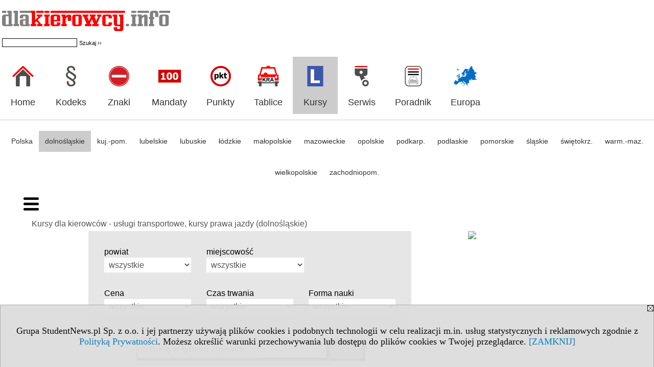

--- FILE ---
content_type: text/html; charset=UTF-8
request_url: https://kursy.dlakierowcy.info/s/4690/80510-Kursy-dla-kierowcow-dolnoslaskie/4497379-Prawo-jazdy-kat-B.htm
body_size: 7476
content:
<!DOCTYPE HTML>
<html lang="pl">
<head>
<meta http-equiv="Content-Type" content="text/html; charset=utf-8">
<title>Prawo jazdy kat. B - Akademia Dobrej Jazdy - Kursy dla kierowców - usługi transportowe, kursy prawa jazdy (dolnośląskie) - Kursy we Wrocławiu i Dolnym Śląsku: nauka jazdy, transport - dlakierowcy.info</title>
<meta name="Description" content=" ul. Bierutowska 1a 51-317 Wrocław   tel.: 71 345 52 16">
<meta name="Keywords" content="serwis, Wrocław dolnośląskie kursy szkolenia Polska, Nauka Jazdy, Prawo Jazdy, usługi transportowe">

<meta http-equiv="expires" content="0">
<meta name="viewport" content="width=device-width">
<base href="https://kursy.dlakierowcy.info">
<meta name="robots" content="index, follow">
<LINK REL="Stylesheet" HREF="https://dlakierowcy.info/styl.php" TYPE="text/css">
<LINK REL="Stylesheet" HREF="/styl.php?s4690" TYPE="text/css">
<meta name="language" content="pl"> <meta property="og:title" content="Prawo jazdy kat. B - Akademia Dobrej Jazdy - Kursy dla kierowców - usługi transportowe, kursy prawa jazdy (dolnośląskie) - Kursy we Wrocławiu i Dolnym Śląsku: nauka jazdy, transport - dlakierowcy.info" /><meta property="og:description" content=" ul. Bierutowska 1a 51-317 Wrocław   tel.: 71 345 52 16" />

<script type="text/javascript" src="https://dlakierowcy.info/js/adserver/adserwer.ad/ads.js"></script><script type="text/javascript" src="https://dlakierowcy.info/js/funkcje_pl.js?a5"></script>
<!-- Global site tag (gtag.js) - Google Analytics -->
<script async src="https://www.googletagmanager.com/gtag/js?id=G-PF2WK7054Q8"></script>
<script>
window.dataLayer=window.dataLayer || [];
function gtag(){dataLayer.push(arguments);}
gtag('js', new Date());
gtag('config', 'G-PF2WK7054Q8');
var gl_ga=true;
</script>
<script src="https://dlakierowcy.info/js/hmenu2.js"></script><script>var pmenu_odwrotnie=true;var pmenu_styl1=true;</script>

</head>
<body>
<script>
var i,ARRcookies=document.cookie.split(";"),ciastka_komunikat_pokaz=true;
for (i=0;i<ARRcookies.length;i++)
   {
   if (ARRcookies[i].indexOf("komunikat_cookie=pokazany")!=-1)
      ciastka_komunikat_pokaz=false;
   }

if (ciastka_komunikat_pokaz)
   {    
   document.writeln("<div style=\"background:#ddd; color:#000; border:1px solid #aaa; position:fixed; bottom:0; left:0; right:0; text-align:center; opacity:0.95; z-index:99; font-size:18px; font-family:Tahoma;\" id=\"pasek_komunikat_cookie\"><a onclick=\"this.parentNode.style.display='none'; return false;\" href=\"\"><img src=\"/img/drobne/X.GIF\" style=\"float:right;\"></a><div style=\"padding:40px 20px;\">Grupa StudentNews.pl Sp. z o.o. i jej partnerzy używają plików cookies i podobnych technologii w celu realizacji m.in. usług statystycznych i reklamowych zgodnie z <a href=\"https://dlakierowcy.info/terms/pl\">Polityką Prywatności</a>. Możesz określić warunki przechowywania lub dostępu do plików cookies w Twojej przeglądarce. <a onclick=\"this.parentNode.parentNode.style.display='none'; return false;\" href=\"\">[ZAMKNIJ]</a><style>body {padding-bottom:140px;}</style></div></div>");
   var date = new Date();
	date.setTime(date.getTime()+(30*24*60*60*1000));  
   document.cookie="komunikat_cookie=pokazany; expires=" + date.toGMTString() + "; path=/; domain=.dlakierowcy.info; ";
   }
</script>


<!-- górna ramka - logo i baner -->
<div class="ab15 acccccb"><script language="JavaScript" type="text/javascript">
<!--
okno_szer=document.body.clientWidth;
var arg;
// arg=document.location;
arg='p='+escape(document.location)+'&amp;s=4690';
arg+='&amp;tr='+(typeof tr83 !== 'undefined'?tr83:0)+'';
if (okno_szer>900 /*https://bugzilla.mozilla.org/show_bug.cgi?id=1071620*/&&okno_szer!=980)
   document.writeln('<'+'scr'+'ipt language="JavaScript" type="text/javascript" src="https://studentnews.pl/bb.php?'+arg+'"></'+'scr'+'ipt>');
else
   if (okno_szer>1)
      document.writeln('<'+'scr'+'ipt language="JavaScript" type="text/javascript" src="https://studentnews.pl/bb.php?usyt=10&amp;'+arg+'"></'+'scr'+'ipt>');
//-->
</script></div>
<div class="s_calosc s_calosc_gora" id="naglowek_strony">
<div class="s_gora">
<div><div class="gora"><span id="pmenu_h_cont"></span><div class="gora_l"><div>
<A HREF="https://www.dlakierowcy.info"><img src="https://dlakierowcy.info/img/logo/dlakierowcy.info_.png" border="0" alt="dlakierowcy.info" vspace=0 id="logo_domeny" width="329" height="45"></A>
</div><div class="gora_sz hmenu1">
<!-- Search Google -->
<FORM method=GET action=https://www.google.pl/search target="_blank" accept-charset="utf-8">
<input type=hidden name=domains value="dlakierowcy.info">
<input type=hidden name=sitesearch value="dlakierowcy.info">
<INPUT TYPE=text name=q size=25 maxlength=255 value="" class="gora_sz_q">
<INPUT type=submit name=sa VALUE="Szukaj &#8250;&#8250;" class="gora_sz_s">
</FORM>
<!-- Search Google -->
</div></div><div class="gora_s"></div><div class="gora_p hmenu1"><div class="iko_iko pmenue"><div class="iko_i"><a href="https://www.dlakierowcy.info"  ><img src="/img/sd/icons/kie/logo-right/home.png" /><br>Home</a></div><div class="iko_i"><a href="https://kodeks-drogowy.dlakierowcy.info"  ><img src="/img/sd/icons/kie/logo-right/kodeks.png" /><br>Kodeks</a></div><div class="iko_i"><a href="https://znaki-drogowe.dlakierowcy.info/s/4089/77039-lista.htm"  ><img src="/img/sd/icons/kie/logo-right/znaki.png" /><br>Znaki</a></div><div class="iko_i"><a href="https://taryfikator-mandatow.dlakierowcy.info"  ><img src="/img/sd/icons/kie/logo-right/mandaty.png" /><br>Mandaty</a></div><div class="iko_i"><a href="https://punkty-karne.dlakierowcy.info/"  ><img src="/img/sd/icons/kie/logo-right/punkty.png" /><br>Punkty</a></div><div class="iko_i"><a href="https://www.dlakierowcy.info/serwis.php?s=1900&pok=47512"  ><img src="/img/sd/icons/kie/logo-right/tablice.png" /><br>Tablice</a></div><div class="iko_i wybr"><a href="https://kursy.dlakierowcy.info"  ><img src="/img/sd/icons/kie/logo-right/nauka.png" /><br>Kursy</a></div><div class="iko_i"><a href="https://serwis.dlakierowcy.info"  ><img src="/img/sd/icons/kie/logo-right/serwis.png" /><br>Serwis</a></div><div class="iko_i"><a href="https://www.dlakierowcy.info/s/3538/74918-Artykuly.htm"  ><img src="/img/sd/icons/kie/logo-right/artykuly.png" /><br>Poradnik</a></div><div class="iko_i"><a href="https://przepisy-drogowe.dlakierowcy.info/s/4083/77017-Podroze-samochodem-po-Europie.htm"  ><img src="/img/sd/icons/kie/logo-right/przepisy.png" /><br>Europa</a></div></div></div><div class="nic3"></div></div></div>





<div><div class="l_zakl_gr hmenu1 pmenue l_zakl_gr_dol" style=""><div class="dod xxzwi"> <div class="elem"><a href="https://kursy.dlakierowcy.info/s/4689/80509-Kursy-dla-kierowcow-w-Polsce-uslugi-transportowe-kursy-prawa-jazdy.htm"  >Polska</a></div><div class="elem wybr"><a href="https://kursy.dlakierowcy.info/s/4690/80510-Kursy-dla-kierowcow-dolnoslaskie.htm"  >dolnośląskie</a></div><div class="elem"><a href="https://kursy.dlakierowcy.info/s/4691/80511-Kursy-dla-kierowcow-kujawsko-pomorskie.htm"  >kuj.-pom.</a></div><div class="elem"><a href="https://kursy.dlakierowcy.info/s/4692/80512-Kursy-dla-kierowcow-lubelskie.htm"  >lubelskie</a></div><div class="elem"><a href="https://kursy.dlakierowcy.info/s/4693/80513-Kursy-dla-kierowcow-lubuskie.htm"  >lubuskie</a></div><div class="elem"><a href="https://kursy.dlakierowcy.info/s/4694/80514-Kursy-dla-kierowcow-lodzkie.htm"  >łódzkie</a></div><div class="elem"><a href="https://kursy.dlakierowcy.info/s/4695/80515-Kursy-dla-kierowcow-malopolskie.htm"  >małopolskie</a></div><div class="elem"><a href="https://kursy.dlakierowcy.info/s/4696/80516-Kursy-dla-kierowcow-mazowieckie.htm"  >mazowieckie</a></div><div class="elem"><a href="https://kursy.dlakierowcy.info/s/4697/80517-Kursy-dla-kierowcow-opolskie.htm"  >opolskie</a></div><div class="elem"><a href="https://kursy.dlakierowcy.info/s/4698/80518-Kursy-dla-kierowcow-podkarpackie.htm"  >podkarp.</a></div><div class="elem"><a href="https://kursy.dlakierowcy.info/s/4699/80519-Kursy-dla-kierowcow-podlaskie.htm"  >podlaskie</a></div><div class="elem"><a href="https://kursy.dlakierowcy.info/s/4700/80520-Kursy-dla-kierowcow-pomorskie.htm"  >pomorskie</a></div><div class="elem"><a href="https://kursy.dlakierowcy.info/s/4701/80521-Kursy-dla-kierowcow-slaskie.htm"  >śląskie</a></div><div class="elem"><a href="https://kursy.dlakierowcy.info/s/4702/80522-Kursy-dla-kierowcow-swietokrzyskie.htm"  >świętokrz.</a></div><div class="elem"><a href="https://kursy.dlakierowcy.info/s/4703/80523-Kursy-dla-kierowcow-warminsko-mazurskie.htm"  >warm.-maz.</a></div><div class="elem"><a href="https://kursy.dlakierowcy.info/s/4704/80524-Kursy-dla-kierowcow-wielkopolskie.htm"  >wielkopolskie</a></div><div class="elem"><a href="https://kursy.dlakierowcy.info/s/4705/80525-Kursy-dla-kierowcow-zachodniopomorskie.htm"  >zachodniopom.</a></div> </div></div></div>

</div><!-- /s_gora -->
</div><!-- /s_calosc -->
<script language="JavaScript" type="text/javascript">
<!--
{
var arg;
arg=document.location;
arg=escape(arg)+'&s=4690&tr='+(typeof tr83 !== 'undefined'?tr83:0)+'';
if (document.body.clientWidth>1420)
{
if (document.body.clientWidth>1540)
   {
//    document.writeln('<'+'scr'+'ipt language="JavaScript" type="text/javascript" src="https://studentnews.pl/bb.php?usyt=6&amp;p='+arg+'"></'+'scr'+'ipt>');
//    document.writeln('<'+'scr'+'ipt language="JavaScript" type="text/javascript" src="https://studentnews.pl/bb.php?usyt=7&amp;p='+arg+'"></'+'scr'+'ipt>');
   }
else
   {
   document.writeln('<'+'scr'+'ipt language="JavaScript" type="text/javascript" src="https://studentnews.pl/bb.php?usyt=5&amp;p='+arg+'"></'+'scr'+'ipt>');
   document.writeln('<'+'scr'+'ipt language="JavaScript" type="text/javascript" src="https://studentnews.pl/bb.php?usyt=8&amp;p='+arg+'"></'+'scr'+'ipt>');
   }
}
//document.writeln('<'+'scr'+'ipt language="JavaScript" type="text/javascript" src="https://studentnews.pl/bb.php?usyt=9&amp;p='+arg+'"></'+'scr'+'ipt>');
if (document.body.clientWidth<=900)
   stck("https://studentnews.pl","/bb.php?usyt=33&p="+arg);
}
//-->
</script>

<div class="s_calosc glowna s_calosc_glowna">
<!-- glówna -->
<div class="s_middle">

<div class="s_lewa"><!-- lewa ramka --><div class="pmenue"></div><DIV class='box'>
<div class="mod_m5107_p0" id="mod_p0_5107"><div class="mod_p0"><div class="mod_ph"><a href="https://www.kwalifikacjezawodowe.info/s/5132/81361-Zawody-i-kwalifikacje-formula-2019.htm?c1_1=64885">Przegląd zawodów transportu drogowego</a></div><div class="mod_nic"></div></div></div><div class="mod_mod mod_mod3 mod_m5107"><div class="mod_p1"><div class="mod_e_tyt mod_e_tyt_f2 mod_e_tyt_first" style="overflow:auto;"><a href="https://www.kwalifikacjezawodowe.info/s/5132/81361-Zawody-i-kwalifikacje-formula-2019/4974638-Kierowca-mechanik.htm"><img align="left" src="/img/wo/obrazek_maly_4974638.jpg" class="mod_img" border="0"></a><div class="z"><a href=https://www.kwalifikacjezawodowe.info/s/5132/81361-Zawody-i-kwalifikacje-formula-2019/4974638-Kierowca-mechanik.htm class="mod_e_tyt">Kierowca mechanik</a></div></div><div class="mod_e_tyt mod_e_tyt_f2" style="overflow:auto;"><a href="https://www.kwalifikacjezawodowe.info/s/5132/81361-Zawody-i-kwalifikacje-formula-2019/4974788-Technik-transportu-drogowego.htm"><img align="left" src="/img/wo/obrazek_maly_4974788.jpg" class="mod_img" border="0"></a><div class="z"><a href=https://www.kwalifikacjezawodowe.info/s/5132/81361-Zawody-i-kwalifikacje-formula-2019/4974788-Technik-transportu-drogowego.htm class="mod_e_tyt">Technik transportu drogowego</a></div></div><div class="mod_nic"></div></div><div class="mod_nic"></div></div></div> <DIV class='box'>
<div class="mod_m5108_p0" id="mod_p0_5108"><div class="mod_p0"><div class="mod_ph"><a href="https://www.kwalifikacjezawodowe.info/s/5132/81361-Zawody-i-kwalifikacje-formula-2019.htm?c1_1=64873">Przegląd zawodów motoryzacyjnych</a></div><div class="mod_nic"></div></div></div><div class="mod_mod mod_mod3 mod_m5108"><div class="mod_p1"><div class="mod_e_tyt mod_e_tyt_f2 mod_e_tyt_first" style="overflow:auto;"><a href="https://www.kwalifikacjezawodowe.info/s/5132/81361-Zawody-i-kwalifikacje-formula-2019/4974616-Blacharz-samochodowy.htm"><img align="left" src="/img/wo/obrazek_maly_4974616.jpg" class="mod_img" border="0"></a><div class="z"><a href=https://www.kwalifikacjezawodowe.info/s/5132/81361-Zawody-i-kwalifikacje-formula-2019/4974616-Blacharz-samochodowy.htm class="mod_e_tyt">Blacharz samochodowy</a></div></div><div class="mod_e_tyt mod_e_tyt_f2" style="overflow:auto;"><a href="https://www.kwalifikacjezawodowe.info/s/5132/81361-Zawody-i-kwalifikacje-formula-2019/4974623-Elektromechanik-pojazdow-samochodowych.htm"><img align="left" src="/img/wo/obrazek_maly_4974623.jpg" class="mod_img" border="0"></a><div class="z"><a href=https://www.kwalifikacjezawodowe.info/s/5132/81361-Zawody-i-kwalifikacje-formula-2019/4974623-Elektromechanik-pojazdow-samochodowych.htm class="mod_e_tyt">Elektromechanik pojazdów samochodowych</a></div></div><div class="mod_e_tyt mod_e_tyt_f2" style="overflow:auto;"><a href="https://www.kwalifikacjezawodowe.info/s/5132/81361-Zawody-i-kwalifikacje-formula-2019/4974645-Lakiernik-samochodowy.htm"><img align="left" src="/img/wo/obrazek_maly_4974645.jpg" class="mod_img" border="0"></a><div class="z"><a href=https://www.kwalifikacjezawodowe.info/s/5132/81361-Zawody-i-kwalifikacje-formula-2019/4974645-Lakiernik-samochodowy.htm class="mod_e_tyt">Lakiernik samochodowy</a></div></div><div class="mod_e_tyt mod_e_tyt_f2" style="overflow:auto;"><a href="https://www.kwalifikacjezawodowe.info/s/5132/81361-Zawody-i-kwalifikacje-formula-2019/4974647-Mechanik-motocyklowy.htm"><img align="left" src="/img/wo/obrazek_maly_4974647.jpg" class="mod_img" border="0"></a><div class="z"><a href=https://www.kwalifikacjezawodowe.info/s/5132/81361-Zawody-i-kwalifikacje-formula-2019/4974647-Mechanik-motocyklowy.htm class="mod_e_tyt">Mechanik motocyklowy</a></div></div><div class="mod_e_tyt mod_e_tyt_f2" style="overflow:auto;"><a href="https://www.kwalifikacjezawodowe.info/s/5132/81361-Zawody-i-kwalifikacje-formula-2019/4974648-Mechanik-pojazdow-samochodowych.htm"><img align="left" src="/img/wo/obrazek_maly_4974648.jpg" class="mod_img" border="0"></a><div class="z"><a href=https://www.kwalifikacjezawodowe.info/s/5132/81361-Zawody-i-kwalifikacje-formula-2019/4974648-Mechanik-pojazdow-samochodowych.htm class="mod_e_tyt">Mechanik pojazdów samochodowych</a></div></div><div class="mod_e_tyt mod_e_tyt_f2" style="overflow:auto;"><a href="https://www.kwalifikacjezawodowe.info/s/5132/81361-Zawody-i-kwalifikacje-formula-2019/6047044-Technik-elektromobilnosci.htm"><img align="left" src="/img/wo/obrazek_maly_6047044.jpg" class="mod_img" border="0"></a><div class="z"><a href=https://www.kwalifikacjezawodowe.info/s/5132/81361-Zawody-i-kwalifikacje-formula-2019/6047044-Technik-elektromobilnosci.htm class="mod_e_tyt">Technik elektromobilności</a></div></div><div class="mod_e_tyt mod_e_tyt_f2" style="overflow:auto;"><a href="https://www.kwalifikacjezawodowe.info/s/5132/81361-Zawody-i-kwalifikacje-formula-2019/4974760-Technik-pojazdow-samochodowych.htm"><img align="left" src="/img/wo/obrazek_maly_4974760.jpg" class="mod_img" border="0"></a><div class="z"><a href=https://www.kwalifikacjezawodowe.info/s/5132/81361-Zawody-i-kwalifikacje-formula-2019/4974760-Technik-pojazdow-samochodowych.htm class="mod_e_tyt">Technik pojazdów samochodowych</a></div></div><div class="mod_nic"></div></div><div class="mod_nic"></div></div></div> </div><!-- /s_lewa -->

<!-- srodkowa ramka -->
<div class="s_srodek" id="s_srodek">

<div></div>
<div class="breadcrumbs"><a href="/s/4690/80510-Kursy-dla-kierowcow-dolnoslaskie.htm">Kursy dla kierowców - usługi transportowe, kursy prawa jazdy (dolnośląskie)</a></div><div style="float:right" id="srodek_naglowek_s"><img src="https://studentnews.pl/st_new.php?typ=pok&id1=80510&p=0" width="1" height="1"></div>
<div class="wo"><div class="wo_gora"><div>
</div><form action="/s/4690/80510-Kursy-dla-kierowcow-dolnoslaskie.htm" method="GET" name="warunki" id="form_mm" class="mm_max"><table class="wo_t1 napr_zmniejsz" cellspacing="1" cellpadding="0" border="0" align="center"><tr class="mm_reszta"><td>powiat</td><td> <select name="c1p" size="1" onchange="this.form.submit()" class="rownalistadluga"> <option value="">wszystkie</option>  <option value="201">bolesławiecki</option>  <option value="202">dzierżoniowski</option>  <option value="203">głogowski</option>  <option value="204">górowski</option>  <option value="205">jaworski</option>  <option value="261">Jelenia Góra</option>  <option value="207">kamiennogórski</option>  <option value="208">kłodzki</option>  <option value="262">Legnica</option>  <option value="209">legnicki</option>  <option value="210">lubański</option>  <option value="211">lubiński</option>  <option value="212">lwówecki</option>  <option value="213">milicki</option>  <option value="214">oleśnicki</option>  <option value="215">oławski</option>  <option value="217">strzeliński</option>  <option value="219">świdnicki</option>  <option value="220">trzebnicki</option>  <option value="265">Wałbrzych</option>  <option value="221">wałbrzyski</option>  <option value="222">wołowski</option>  <option value="264">Wrocław</option>  <option value="223">wrocławski</option>  <option value="224">ząbkowicki</option>  <option value="225">zgorzelecki</option>  <option value="226">złotoryjski</option> </select></td></tr><tr class="mm_reszta"><td>miejscowość</td><td> <select name="c1m" size="1" onchange="this.form.submit()" class="rownalistadluga"> <option value="">wszystkie</option>  <option value="872">Bielawa</option>  <option value="583">Bogatynia</option>  <option value="785">Boguszów-Gorce</option>  <option value="700">Bolesławiec</option>  <option value="1302">Chojnów</option>  <option value="136">Dzierżoniów</option>  <option value="50">Głogów</option>  <option value="80">Góra</option>  <option value="559">Gryfów Śląski</option>  <option value="12457">Jary</option>  <option value="1301">Jawor</option>  <option value="102">Jelenia Góra</option>  <option value="434">Kamieniec Ząbkowicki</option>  <option value="229">Kłodzko</option>  <option value="196">Legnica</option>  <option value="443">Lubań</option>  <option value="73">Lubin</option>  <option value="563">Lwówek Śląski</option>  <option value="413">Milicz</option>  <option value="12392">Milikowice</option>  <option value="2516">Miłkowice</option>  <option value="400">Oleśnica</option>  <option value="491">Oława</option>  <option value="11310">Parkoszów</option>  <option value="2847">Pęgów</option>  <option value="4913">Ptaszków</option>  <option value="11876">Składowice</option>  <option value="5680">Sokołowice</option>  <option value="3524">Sokołowsko</option>  <option value="364">Stronie Śląskie</option>  <option value="122">Strzegom</option>  <option value="509">Strzelin</option>  <option value="697">Świdnica</option>  <option value="3384">Świebodzice</option>  <option value="620">Wałbrzych</option>  <option value="153">Wołów</option>  <option value="2">Wrocław</option>  <option value="51616">Wysoka</option>  <option value="488">Ząbkowice Śląskie</option>  <option value="76">Zgorzelec</option>  <option value="342">Ziębice</option>  <option value="137">Złotoryja</option>  <option value="6763">Żerniki Wrocławskie</option> </select></td></tr><tr class="mm_reszta"><td>Cena</td><td><select name="c3_1" size="1" onchange="this.form.submit()" class="rownalistadluga"> <option value="">wszystkie</option>  <option value="28261">  1 - 500 zł</option>  <option value="28262">  501 - 2000 zł</option>  <option value="28263"> 2001 - 5000 zł</option>  <option value="28264">pow. 5000 zł</option> </select></td></tr><tr class="mm_reszta"><td>Czas trwania</td><td><select name="c4_1" size="1" onchange="this.form.submit()" class="rownalistadluga"> <option value="">wszystkie</option>  <option value="28272">  1-20 godzin</option>  <option value="28276">  21-100 godzin</option>  <option value="28277"> 101-250 godzin</option>  <option value="28278"> 251-500 godzin</option>  <option value="28279"> 501-1000 godzin</option>  <option value="28280"> pow. 1000 godzin</option>  <option value="28318">brak danych</option> </select></td></tr><tr class="mm_reszta"><td>Forma nauki</td><td><select name="c8_1" size="1" onchange="this.form.submit()" class="rownalistadluga"> <option value="">wszystkie</option>  <option value="86123">mieszana</option>  <option value="86121">stacjonarna</option>  <option value="86122">zdalna</option> </select></td></tr><tr><td colspan="2" class="dolna"><noscript><input type="submit" value="Wyświetl listę" /></noscript></td></tr></table><script>link_form();</script><div class="wo_sz_szukaj"><input type="text" name="szukaj" value="" size="25" maxlength="255" placeholder="Szukaj w tytule i zajawce"><input type="submit" name="x" value="Szukaj" /></div></form><div class="spis_liter"><a href="/s/4690/80510-Kursy-dla-kierowcow-dolnoslaskie.htm?abc=A" >A</a> <a href="/s/4690/80510-Kursy-dla-kierowcow-dolnoslaskie.htm?abc=B" >B</a> <a href="/s/4690/80510-Kursy-dla-kierowcow-dolnoslaskie.htm?abc=C" >C</a> <a href="/s/4690/80510-Kursy-dla-kierowcow-dolnoslaskie.htm?abc=D" >D</a> <a href="/s/4690/80510-Kursy-dla-kierowcow-dolnoslaskie.htm?abc=E" >E</a> <a href="/s/4690/80510-Kursy-dla-kierowcow-dolnoslaskie.htm?abc=F" >F</a> <a href="/s/4690/80510-Kursy-dla-kierowcow-dolnoslaskie.htm?abc=G" >G</a> <a href="/s/4690/80510-Kursy-dla-kierowcow-dolnoslaskie.htm?abc=H" >H</a> <a href="/s/4690/80510-Kursy-dla-kierowcow-dolnoslaskie.htm?abc=I" >I</a> <a href="/s/4690/80510-Kursy-dla-kierowcow-dolnoslaskie.htm?abc=J" >J</a> <a href="/s/4690/80510-Kursy-dla-kierowcow-dolnoslaskie.htm?abc=K" >K</a> <a href="/s/4690/80510-Kursy-dla-kierowcow-dolnoslaskie.htm?abc=L" >L</a> <a href="/s/4690/80510-Kursy-dla-kierowcow-dolnoslaskie.htm?abc=M" >M</a> <a href="/s/4690/80510-Kursy-dla-kierowcow-dolnoslaskie.htm?abc=N" >N</a> <a href="/s/4690/80510-Kursy-dla-kierowcow-dolnoslaskie.htm?abc=O" >O</a> <a href="/s/4690/80510-Kursy-dla-kierowcow-dolnoslaskie.htm?abc=P" >P</a> <a href="/s/4690/80510-Kursy-dla-kierowcow-dolnoslaskie.htm?abc=Q" >Q</a> <a href="/s/4690/80510-Kursy-dla-kierowcow-dolnoslaskie.htm?abc=R" >R</a> <a href="/s/4690/80510-Kursy-dla-kierowcow-dolnoslaskie.htm?abc=S" >S</a> <a href="/s/4690/80510-Kursy-dla-kierowcow-dolnoslaskie.htm?abc=T" >T</a> <a href="/s/4690/80510-Kursy-dla-kierowcow-dolnoslaskie.htm?abc=U" >U</a> <a href="/s/4690/80510-Kursy-dla-kierowcow-dolnoslaskie.htm?abc=V" >V</a> <a href="/s/4690/80510-Kursy-dla-kierowcow-dolnoslaskie.htm?abc=W" >W</a> <a href="/s/4690/80510-Kursy-dla-kierowcow-dolnoslaskie.htm?abc=X" >X</a> <a href="/s/4690/80510-Kursy-dla-kierowcow-dolnoslaskie.htm?abc=Y" >Y</a> <a href="/s/4690/80510-Kursy-dla-kierowcow-dolnoslaskie.htm?abc=Z" >Z</a> </div></div><div class="wo_rek"><br /><div align="left"><a href="https://kursy.kwalifikacjezawodowe.info/">Wszystkie kursy podzielone na kategorie »</a><br /></div><br />





</div><div class="wo_wpis"><div class="wo_data"></div><div class="naglowek_archiwum">(Archiwum)</div><h1 class="tytul">Prawo jazdy kat. B</h1>
<div class="wo_cechy"><div class="wo_cecha"><b>Lokalizacja: </b><a href="/s/4690/80510-Kursy-dla-kierowcow-dolnoslaskie.htm?c1m=2">Wrocław</a><br />dolnośląskie / <a href="/s/4690/80510-Kursy-dla-kierowcow-dolnoslaskie.htm?c1p=264">powiat Wrocław</a> / <a href="/s/4690/80510-Kursy-dla-kierowcow-dolnoslaskie.htm?c1p=264&amp;c1g=264011">gmina Wrocław</a></div><div class="wo_cecha"><b>Obszar;dziedzina: </b>kursy prawa jazdy, usługi transportowe</div><div class="wo_cecha"><b>Cena: </b><a href="/s/4690/80510-Kursy-dla-kierowcow-dolnoslaskie.htm?c3=28262">  501 - 2000 zł</a></div><div class="wo_cecha"><b>Czas trwania: </b><a href="/s/4690/80510-Kursy-dla-kierowcow-dolnoslaskie.htm?c4=28276">  21-100 godzin</a></div><div class="wo_cecha"><b>Firma / instytucja: </b><a href="/s/4690/80510-Kursy-dla-kierowcow-dolnoslaskie.htm?c7=48954">Akademia Dobrej Jazdy</a></div><div class="wo_cecha"><b>Nazwa kursu: </b>Prawo jazdy kat. B</div></div><div class="wo_wstep"><p>ul. Bierutowska 1a<br>51-317 Wrocław <br> tel.: 71 345 52 16</p></div><div class="wo_tekst">Kurs / szkolenie:<br>Prawo jazdy kat. B <br> Czas trwania: 60 godz. <br> Cena: 1600 zł</div>
<BR clear="all"><div class="wo_cecha">ostatnia aktualizacja: 2025-05-10</div><div><ul class="udostepnij_link"><h2>Udostępnij</h2><li class="naduzych"><a href="https://www.facebook.com/dialog/send?app_id=966242223397117&redirect_uri=https%3A%2F%2Fkursy.dlakierowcy.info&link=https%3A%2F%2Fkursy.dlakierowcy.info%2Fs%2F4690%2F80510-Kursy-dla-kierowcow-dolnoslaskie%2F4497379-Prawo-jazdy-kat-B.htm" target="_blank" title="Messenger" onclick="gazd({'event_category':'udostępnij','event_action':'Messenger-duży','event_label':'dolny wowp id=4497379'})"><img alt="Messenger" src="/img/drobne/social/messenger.png"></a></li><li class="namalych"><a href="fb-messenger://share/?link=https%3A%2F%2Fkursy.dlakierowcy.info%2Fs%2F4690%2F80510-Kursy-dla-kierowcow-dolnoslaskie%2F4497379-Prawo-jazdy-kat-B.htm&app_id=966242223397117" title="Messenger" onclick="gazd({'event_category':'udostępnij','event_action':'Messenger-mały','event_label':'dolny wowp id=4497379'})"><img alt="Messenger" src="/img/drobne/social/messenger.png"></a></li><li class="namalych"><a href="whatsapp://send?text=%22Prawo%20jazdy%20kat.%20B%22%20https%3A%2F%2Fkursy.dlakierowcy.info%2Fs%2F4690%2F80510-Kursy-dla-kierowcow-dolnoslaskie%2F4497379-Prawo-jazdy-kat-B.htm" title="whatsapp" onclick="gazd({'event_category':'udostępnij','event_action':'whatsapp','event_label':'dolny wowp id=4497379'})"><img alt="whatsapp" src="/img/drobne/social/whatsapp.png"></a></li><li><a href="mailto:?subject=Prawo%20jazdy%20kat.%20B&body=Prawo%20jazdy%20kat.%20B%0D%0Ahttps%3A%2F%2Fkursy.dlakierowcy.info%2Fs%2F4690%2F80510-Kursy-dla-kierowcow-dolnoslaskie%2F4497379-Prawo-jazdy-kat-B.htm%0D%0A%0D%0A"  title="e-mail" onclick="gazd({'event_category':'udostępnij','event_action':'e-mail','event_label':'dolny wowp id=4497379'})"><img alt="e-mail" src="/img/drobne/social/e-mail.png"></a></li><li><a href="https://www.facebook.com/sharer/sharer.php?u=https%3A%2F%2Fkursy.dlakierowcy.info%2Fs%2F4690%2F80510-Kursy-dla-kierowcow-dolnoslaskie%2F4497379-Prawo-jazdy-kat-B.htm" target="_blank" title="Facebook" onclick="gazd({'event_category':'udostępnij','event_action':'Facebook','event_label':'dolny wowp id=4497379'})"><img alt="Facebook" src="/img/drobne/social/facebook.png"></a></li><li><a href="https://twitter.com/intent/tweet?text=Prawo%20jazdy%20kat.%20B&url=https%3A%2F%2Fkursy.dlakierowcy.info%2Fs%2F4690%2F80510-Kursy-dla-kierowcow-dolnoslaskie%2F4497379-Prawo-jazdy-kat-B.htm" target="_blank" title="Twitter" onclick="gazd({'event_category':'udostępnij','event_action':'Twitter','event_label':'dolny wowp id=4497379'})"><img alt="Twitter" src="/img/drobne/social/twitter.png"></a></li><li><a href="https://www.linkedin.com/shareArticle?mini=true&url=https%3A%2F%2Fkursy.dlakierowcy.info%2Fs%2F4690%2F80510-Kursy-dla-kierowcow-dolnoslaskie%2F4497379-Prawo-jazdy-kat-B.htm&title=Prawo%20jazdy%20kat.%20B" target="_blank" title="LinkedIn" onclick="gazd({'event_category':'udostępnij','event_action':'LinkedIn','event_label':'dolny wowp id=4497379'})"><img alt="LinkedIn" src="/img/drobne/social/linkedin.png"></a></li><li><a href="http://www.wykop.pl/dodaj/link/?url=https%3A%2F%2Fkursy.dlakierowcy.info%2Fs%2F4690%2F80510-Kursy-dla-kierowcow-dolnoslaskie%2F4497379-Prawo-jazdy-kat-B.htm&title=Prawo%20jazdy%20kat.%20B" target="_blank" title="Wykop" onclick="gazd({'event_category':'udostępnij','event_action':'Wykop','event_label':'dolny wowp id=4497379'})"><img alt="Wykop" src="/img/drobne/social/wykop.png"></a></li></ul></div><div class="powrot">
<A HREF="/s/4690/80510-Kursy-dla-kierowcow-dolnoslaskie.htm" class="powrot"><span class="znaczek">«</span> powrót</A></div>
   <div class="wo_koment"><div class="kom_naglowek">Komentarze</div>
	<form action="/serwis.php?s=4690&pok=80510&id=4497379&c2=28308&c3=0&c4=0&c5=0&c6=0&c7=0&c8=0&c1=1&c3_1=&c4_1=&c8_1=&" method="post">
	<input type="hidden" name="adres" value="https://kursy.dlakierowcy.info/s/4690/80510-Kursy-dla-kierowcow-dolnoslaskie/4497379-Prawo-jazdy-kat-B.htm">
	<input type="hidden" name="host" value="kursy.dlakierowcy.info">
	<input type="hidden" name="akcja" value="formularz">
	
	<input type="hidden" name="domena" value=21>
	<input type="hidden" name="grupa" value="1">
	<input type="hidden" name="wyszukiwarka" value="627">

	<input type="hidden" name="strona" value="">
	<input type="submit" value="Dodaj komentarz">	
	</form></div></div><div style="clear:both;"><br /><font size="1">źródło: Baza Usług Rozwojowych (BUR), Rejestr Instytucji Szkoleniowych (RIS) oraz własne<br /></font>












































































<script type="text/javascript"><!--
document.writeln('<img src="https://studentnews.pl/st_new.php'+'?typ=wo&id1=1&id2=627&p=0">');
// --></script><script type="text/javascript"><!--
document.writeln('<img src="https://studentnews.pl/st_new.php'+'?typ=wowp&id1=1&id2=4497379&p=0">');
// --></script><script type="text/javascript"><!--
document.writeln('<img src="https://studentnews.pl/st_new.php'+'?typ=boxwo&id1=1385&p=1">');
// --></script></div></div><div class="srodek_dol"><script type="text/javascript"><!--
document.writeln(' <img src="https://studentnews.pl/st_new.php'+'?typ=box&id0=9&id1=3054,3055&p=1">');
// --></script></div><script language="JavaScript" type="text/javascript">
<!--
okno_szer=document.body.clientWidth;
var arg;
arg=document.location;
arg=escape(arg)+'&amp;s=4690&amp;tr='+(typeof tr83 !== 'undefined'?tr83:0)+'';
if (okno_szer>900 /*https://bugzilla.mozilla.org/show_bug.cgi?id=1071620*/&&okno_szer!=980)
   document.writeln('<'+'scr'+'ipt language="JavaScript" type="text/javascript" src="https://studentnews.pl/bb.php?usyt=13&amp;p='+arg+'"></'+'scr'+'ipt>');
//-->
</script>
</div><!-- /s_srodek -->
<script language="JavaScript" type="text/javascript">
<!--

ob=obiekt_o_id("s_srodek");
if (document.body.clientWidth>0 && document.body.clientWidth<801 && window.getComputedStyle(ob, null).getPropertyValue("order")!=-1) ob.parentNode.insertBefore(ob, ob.parentNode.firstChild);

//-->
</script>

<script language="JavaScript" type="text/javascript">
<!--
//-->
</script>

<div class="s_dodatkowa">
<!-- dodatkowa ramka -->
<script language="JavaScript" type="text/javascript">
<!--
var arg;
arg=document.location;
arg=escape(arg)+'&amp;s=4690&amp;tr='+(typeof tr83 !== 'undefined'?tr83:0)+'';
okno_szer=document.body.clientWidth;
if (okno_szer>1030)
   {
   document.writeln('<'+'scr'+'ipt language="JavaScript" type="text/javascript" src="https://studentnews.pl/bb.php?usyt=4&amp;p='+arg+'"></'+'scr'+'ipt>');
   document.writeln('<'+'scr'+'ipt language="JavaScript" type="text/javascript" src="https://studentnews.pl/bb.php?usyt=2&amp;p='+arg+'"></'+'scr'+'ipt>');
   document.writeln('<'+'scr'+'ipt language="JavaScript" type="text/javascript" src="https://studentnews.pl/bb.php?usyt=30&amp;p='+arg+'"></'+'scr'+'ipt>');
   document.writeln('<'+'scr'+'ipt language="JavaScript" type="text/javascript" src="https://studentnews.pl/bb.php?usyt=32&amp;p='+arg+'"></'+'scr'+'ipt>');
   document.writeln('<'+'scr'+'ipt language="JavaScript" type="text/javascript" src="https://studentnews.pl/bb.php?usyt=31&amp;p='+arg+'"></'+'scr'+'ipt>');
   document.writeln('<'+'scr'+'ipt language="JavaScript" type="text/javascript" src="https://studentnews.pl/bb.php?usyt=34&amp;p='+arg+'"></'+'scr'+'ipt>');
   }
//-->
</script><script>if (document.body.clientWidth>1024) document.writeln('<'+'scr'+'ipt src="/gadzet.php?co=s_dodatkowa&amp;ko=80510.0caa7a14d51f1c47bebc1f0938f5241b"></'+'scr'+'ipt>');</script>
</div><!-- /s_dodatkowa -->

<!-- prawa ramka -->
<div class="s_prawa"></div><!-- /s_prawa -->

</div><!-- /s_middle -->


<!-- dolna ramka -->
<div class="s_dol">

<div style="text-align: center" class="l_zakl_5"><div class="dod"> <nobr><a HREF="https://www.dlakierowcy.info/serwis.php?s=1450&pok=55901" class='menulnk' style="">formularz kontaktowy</a></nobr> </div></div>

</div><!-- /s_dolna -->

</div><!-- /s_calosc -->

<div class="dol_stopka">  <a href="https://dlakierowcy.info/terms/pl">Polityka Prywatności</a>  </div>

</body>
</html>


--- FILE ---
content_type: text/css;charset=UTF-8
request_url: https://dlakierowcy.info/styl.php
body_size: 15668
content:
.form_elem_wyrozniony {xxoutline:1px solid blue;}

.informacja {padding:10px 3px; font-size:90%;}

.s_srodek .breadcrumbs {margin:5px 0;}
.s_srodek .breadcrumbs a:link, .s_srodek .breadcrumbs a:visited {color:#555;}

.msg_hint {margin:10px; padding:10px; xxborder:dotted 2px #555; border-radius:20px; background:#FFFFC8;}

.fullscreenToggler {position:absolute; top:5px; right:5px; width:36px; height:36px; background:#fff url('/img/drobne/fullscreen.png'); opacity:0.5; cursor:pointer; z-index:500;}
.fullscreenToggler:hover {opacity:0.7;}
div:fullscreen .fullscreenToggler {background:#fff url('/img/drobne/fullscreen_close.png');}

.pu_ukryj .pu_reszta {display:none;}
.pu_cont .pu_antyreszta {display:none;}
.pu_ukryj .pu_antyreszta {display:block;}
.pu_przelacznik {cursor:pointer;}
.pu_przelacznik:before {content:url("/img/drobne/pu.png"); float:right; margin:0 5px 0 15px;  transition:transform 0.5s}
.pu_ukryj .pu_przelacznik:before {transform:rotate(180deg);}

@media screen and (min-width:801px) {
.mm_przelacznik {display:none;}
}
@media screen and (max-width:800px) {
.mm_min .mm_reszta {display:none;}
}
.mm_max .mm_antyreszta {display:none;}
.mm_przelacznik {cursor:pointer;}
.mm_przelacznik > * {vertical-align:middle;}

.miniaturka {cursor:zoom-out;}
.miniaturka_min {max-height:200px; width:auto; cursor:zoom-in;}
.miniaturka_link {display:block;}

#licznik {border:1px solid #aaf; margin:5px 0; padding:3px;}
#hmenu1_przycisk,
#hmenu2_przycisk {cursor:pointer; margin:0 3px;}
.hmenu2Z {display:none;}
.hmenu2R {position:absolute; top:30px !important; z-index:10000;}

#naglowek_strony[stuck] img {xxheight:10px;}
#linkform_h_cont {float:right;}
#linkform_h_cont > * {margin-left:20px; margin-bottom:10px;}
#linkform_h {border:none; cursor:pointer; padding:0; background:transparent;}
#linkform_h img {margin-top:8px;}
.pmenue {}
.pmenu_nagl {position:sticky !important; top:-1px; transition:top 0.4s; z-index:100 !important; background-color:#fff;}
#pmenu_h_cont {float:right;}
#pmenu_h_cont > * {margin-left:10px; margin-bottom:10px;}
#pmenu_h, #pmenu_x {border:none; cursor:pointer; padding:0; background:transparent;}
#pmenu_h img {margin-top:8px;}
#pmenu_m {position:fixed; overflow:auto; top:0; left:0; right:0; bottom:0; background:#ececec; padding:5px; z-index:10000;}
#pmenu_x_cont {position:sticky; top:0; padding:15px; background:#ececec; font-size:22px; font-weight:bold;}
#pmenu_x {float:right;}
#pmenu_x img {max-height:34px;}
.pmenuZ {display:none;}
.pmenuR {position:fixed; top:0; z-index:10000;}
#pmenu_m.pmenu_styl1 {padding:0;}
.pmenu_styl1 .pmenue {border:none; margin:0; padding:0;}
.pmenu_styl1 .pmenue:after {content:" "; display:block; background:#bbb; height:1px; margin:10px 15px;}
.pmenu_styl1 .iko_i, .pmenu_styl1 div.menu, .pmenu_styl1 div.menu_nagl, .pmenu_styl1 div .elem {display:block; float:none; border:none; margin:0; padding:0; border-bottom:1px solid #fff;}
.pmenu_styl1 .iko_i:last-child, .pmenu_styl1 div.menu:last-child, .pmenu_styl1 div.menu_nagl:last-child, .pmenu_styl1 div .elem:last-child {border-bottom:none;}
.pmenu_styl1 div {font-size:15px; text-align:left;}
div.pmenu_styl1 div a, div.pmenu_styl1 div .nibya {display:block; height:auto; width:auto; padding:6px 18px;}
.pmenu_styl1 div a:link, .pmenu_styl1 div a:visited {color:#000; text-decoration:none;}
.pmenu_styl1 a br {display:none;}
#pmenu_m.pmenu_styl1 div img {vertical-align:middle; max-height:32px; width:auto; margin:0 8px 0 0;}

.dol_stopka {text-align:center; max-width:200px; margin:5px auto; font-size:12px; background:#fff;}
.dol_stopka a:link, .dol_stopka a:visited {color:#111; text-decoration:none;}
.dol_stopka a:hover {text-decoration:underline;}

.tds_wynik {display:inline-block; line-height:100%;}
.tds_wynik span {padding-left:4px; font-weight:bold;}

.te_strona .te_test {max-width:1200px; margin:20px auto; padding:5px; background:#fff;}
.te_test {margin-bottom:50px;}
.te_test .do_spr {text-align:right; margin-bottom:20px; font-size:14px; color:#444;}
.te_test .pytanie_do_spr {background:#adf;}
.te_test .tekst_przed {font-weight:bold; margin: 40px 0;}
.te_test .pytanie_calosc {margin:40px 0; padding:10px;}
.te_test .pytanie {font-weight:bold;}
.te_test .hint .nagl, .te_test .check .nagl, .te_test .pu_cont .nagl {font-weight:bold;}
.te_test .obrazek_p {margin:10px 0 7px 0;}
.te_test .audio,
.te_test .video {margin:10px 0;}
.te_test .wyjasnienie {xxborder-left:4px dotted #ccc;}
.te_test label {display:inline-block; padding:1px 3px;}
.te_test .opcje_odpowiedzi label {display:block; margin:2px 0; padding:0 3px;}
.te_test label:hover {background:#F4F4A3;}
.te_test .opcje_odpowiedzi {margin:13px 0;}
.te_test .wskazowka, .te_test .odpowiedz, .te_test .samoocena {margin:13px 0;}
.te_test .wskazowka .hint, .te_test .odpowiedz .check {margin-left:13px;}
.te_test div .niezaznaczona_dobra {border:1px solid #0a0; background:#efe; background-image:linear-gradient(-45deg, #fff 25%, transparent 26%, transparent 50%, #fff 51%, #fff 75%, transparent 76%, transparent); background-size:30px 30px;}
.te_test div .zaznaczona_dobra {border:1px solid #0a0; background:#efe;}
.te_test div .zaznaczona_zla {border:1px solid #a00; background:#fee;}
.te_test .odp_ocena {font-variant:small-caps; font-size:150%;}
.te_test .odp_dobra {border-left:4px solid #0a0;}
.te_test .odp_dobra .odp_ocena, .te_test .odp_dobra .samoocena {color:#0a0;}
.te_test .odp_czesciowa {border-left:4px solid #aa0;}
.te_test .odp_czesciowa .odp_ocena, .te_test .odp_czesciowa .samoocena {color:#aa0;}
.te_test .odp_zla {border-left:4px solid #a00;}
.te_test .odp_zla .odp_ocena, .te_test .odp_zla .samoocena {color:#a00;}
.te_test .podsumowanie {margin:10px auto 35px auto; font-size:18px;}
.te_test .podsumowanie tr:first-child +tr {color:#0a0;}
.te_test .podsumowanie tr:first-child +tr +tr {color:#a00;}
.te_test .podsumowanie tr:first-child +tr +tr +tr {color:#aa0;}
.te_test .podsumowanie td, .te_test .podsumowanie th {padding:4px; font-weight:bold; text-align:center;}
.te_test .te_tekst {margin:40px 0;}
.te_test form .l_poprzednie, .te_test form .l_nastepne {margin-bottom:10px; padding:13px 10px 10px 10px;}
.te_test .l_ogolny {display:block; margin:10px auto; clear:both;}
.te_test .l_podstawowy {font-size:120%;}
.te_test .nawigacja a {display:inline-block; min-width:20px; border:2px solid #ddd; padding:1px 5px; margin-bottom:4px; background:#eee; text-align:center;}
.te_test .nawigacja a:link, .te_test .nawigacja a:visited {color:#000; text-decoration:none;}
.te_test .nawigacja a:hover {border-color:#ccc;}
.te_test .samoocena_t1 {margin-top:13px; font-style:italic;}
.te_test .wybrany {color:blue;}
.te_zbzad .l_poprzednie img, .te_zbzad .l_nastepne img {padding:8px 5px 5px 5px;}

.spis_liter {clear:both;}

.udostepnij_link_gora {overflow:hidden; margin:10px 0;}
.udostepnij_link_gora .udostepnij_link {float:right; margin:0;}
.udostepnij_link_gora .udostepnij_link h2 {float:left; margin:5px; font-size:15px;}
.udostepnij_link_gora img {height:25px;}
ul.udostepnij_link {list-style:none; padding:0; overflow:hidden; clear:both;}
.udostepnij_link li {float:left; margin:3px;}

.table_cont {width:100%; overflow:auto;}
.table_cont table {max-width:none;}
.table_cont th {position:sticky; left:0; top:0;}
.table_cont>table.wo_por>tbody>tr>td:first-child {position:sticky; left:0; background:#fff;}

@media screen and (min-width:801px) {
.namalych {display:none;}
div.gora_l {margin-bottom:10px;}
.gora_p {xxmargin-top:10px;}
}

@media screen and (max-width:800px) {
.naduzych {display:none;}
html div.s_calosc_glowna {padding:0 15px;}
.s_middle {display:flex; flex-direction:row; flex-wrap:wrap;}
div.s_middle div.s_srodek {order:-1; max-width:100%; box-sizing:border-box; margin:3px auto; padding:0; border:0;}
div.s_middle > div {float:none;}
.iu_sz_szukaj input[type="text"],
.wo_sz_szukaj input[type="text"] {max-width:90%;}
div.s_calosc div.s_lewa, div.s_calosc div.s_dodatkowa, div.s_calosc div.s_prawa {width:auto; margin:10px auto; top:0;}
div .rownalistadluga {width:150px;}

div.uczelnie .iu_sz {position:static; max-width:100%;}
.szablon_dedykowany div.belka_gorna {order:-2; width:100%; box-sizing:border-box;}
div .iu_tn1 .iu_k2, div .iu_tn1 .iu_k3 {width:auto;}
.iu_przejdz_do {order:-2;}

.iu_uwk tr:nth-child(2) {display:flex; flex-wrap:wrap;}
.iu_uwk tr:nth-child(2) td {width:100%; border-width:0 1px 1px 1px !important; text-align:center;}
.iu_uwk tr:nth-child(2) td:nth-child(2) {order:-1; border-bottom-width:0 !important;}
.iu_uwk tr:nth-child(2) .gal_miniatury {display:flex; justify-content:center; flex-flow:wrap;}
}

img, iframe, div, input, embed, audio, video, table, .logo_serwisu {max-width:100%;}
#gmapa div, .iks img {max-width:none; max-width:initial;}
img {height:auto;}

@media screen and (max-height:1000px) and (max-width:800px) {iframe {max-height:780px;}}
@media screen and (max-height:800px) and (max-width:800px) {iframe {max-height:680px;}}
@media screen and (max-height:700px) and (max-width:800px) {iframe {max-height:580px;}}
@media screen and (max-height:600px) and (max-width:800px) {iframe {max-height:480px;}}
@media screen and (max-height:500px) and (max-width:800px) {iframe {max-height:430px;}}
@media screen and (max-height:450px) and (max-width:800px) {iframe {max-height:380px;}}
@media screen and (max-height:400px) {iframe {max-height:330px;}}
@media screen and (max-height:350px) {iframe {max-height:280px;}}
@media screen and (max-height:300px) {iframe {max-height:250px;}}

.zwi {transition:max-height 2s; overflow:auto;}
.zwi .r {position:absolute; bottom:0; right:0; cursor:pointer; text-shadow: 1px 1px 2px #fff; color:#808080; background:linear-gradient(to right, transparent 0%, white 50%);}
.zwi .r * {vertical-align:middle;}
.zwi div.r {width:100%; padding-top:9px; background:#fff; text-align:center;}
.zwi span.r {display:block; top:0; padding-left:20px; font-size:16px; font-weight:bold;}
.zwi span.r span {display:inline-block; height:100%;}

.zwiC {overflow:hidden; position:relative;}
.zwiZ {overflow-x:auto; overflow-y:hidden; white-space:nowrap; padding-bottom:20px !important; margin-bottom:-20px !important;}
.zwiR {white-space:normal;}
.zwiZ div:nth-last-child(2) {margin-right:35px;}
.zwiZ > div {display:inline-block; float:none !important; vertical-align:top; white-space:normal;}
.zwi2Z {padding-bottom:29px;}
.zwi3Z {overflow:hidden;}
.zwi3Z * {overflow:hidden;}

nobr, .nobr {white-space:nowrap;}

#warstwa {z-index:10; position:absolute;position:fixed; top:0; left:0; width:100%; height:100%; display:table; transition:background-color 0.5s; cursor:pointer;}
#w1 {display:table-cell; vertical-align:middle;}
#w2 {margin:0 auto; text-align:center; overflow:auto;}
#warstwa .x {position:absolute; top:5px;right:5px; padding:4px; background:rgba(255,255,255,0.8); z-index:12;}
.link_do_obrazek_duzy .lupa {float:left; margin-top:3px;}
.obrazek_podpis {clear:left; float:right; font-style:italic; font-size:14px;}

.szablon_dedykowany {position:relative;}
.szablon_dedykowany .przejdz_do_listy {position:absolute; right:20px; top:20px;}

img {border:none;}

#stck {position:fixed; bottom:0; left:0; width:100%; background-color:#fff; box-shadow:rgba(0, 0, 0, 0.2) 0px -2px 6px; z-index:9999; box-sizing:border-box;}
#stck .zamykacz {position:absolute; font-size:28px; width:37px; height:37px; top:-36px; right:0; padding:0px 6px; z-index:10000; cursor:pointer;}
#stck iframe {width:100%; border:none; overflow:hidden;}
.nrml iframe {width:100%; border:none; overflow:hidden;}

.bm img, .bpm img, .bxm img {vertical-align:middle;}
.bm33 {text-align:center;}
div.acccccb .bxm, div.acccccb .bpm {text-align:center;}
div.b .bm, div.b .bpm, div.ab15 .bpm, div.b .bxm, div.ab15 .bxm {text-align:center; margin-top:5px;}
div.xxacceptableb .bpm {text-align:center; margin-top:5px;}
.s_srodek .bxm,
.bifr .bxm:not(.bm33) /*na razie wystarczy tak ogólnie*/ {text-align:center; margin:15px 0 30px 0;}

.l_zakl_gr {overflow:auto; height:auto;}
.l_zakl_gr .elem {float:left;}
.l_zakl_gr img {border:none;}
.l_zakl_1 nobr, .l_zakl_2 nobr, .l_zakl_3 nobr, .l_zakl_4 nobr, .l_zakl_5 nobr, .l_zakl_6 nobr {padding-left:4px; padding-right:4px;}

body {margin:0px; font-family:Arial, Helvetica, sans-serif; font-size:15px}
a.nu {text-decoration: none !important;}

.wo_l_tytul a:link, .wo_l_tytul a:visited {color:#000;}

.wybrany {font-weight: bold;}
a.menu_wybrany .menud:before {content:url(/img/drobne/strzalka.png); margin-right:2px;}

.adm_l_cont {position:relative; opacity:0.6;}
.adm_l_cont:hover {opacity:1;}
form.adm_l {margin:0 15px; padding:0px; position:absolute; bottom:0; right:0;}
.adm_l_cont_gorny form.adm_l {bottom:unset; top:0;}
form.adm_l input {font-size:9px;}
form.sam_przycisk {display:inline;}
.adm_bm {position:relative; xxtext-shadow: 1px 1px 1px #fff, -1px -1px 1px #fff, -1px 1px 1px #fff, 1px -1px 1px #fff; xxtransition:display 4s ease 0s;}
.adm_bm:hover {xxdisplay:none; xxtransition:display 1s ease 0s;}
.adm_bm > div {position:absolute; left:50%; bottom:0;}

.nic3 {clear:both; height:0; line-height:1px; overflow:hidden; font-size:1px; padding:0px;}

a.menulnk:hover {text-decoration:underline !important;}

.menu {color:#000;}
a.menu:link {color:#000; text-decoration:none;}
a.menu:visited {color:#000; text-decoration:none;}
a.menu:hover {text-decoration:underline;}
.menu_nagl:link {text-decoration:none; border:0px !important;}

a.menu_spe_1:link, a.menu_spe_1:visited, .menu_spe_1 {color: #017ABC; text-decoration: none; font-size: 11px; font-family: Tahoma; font-weight: bold;}
a.menu_spe_1:hover {text-decoration: underline;}
div.menu_spe_1 {padding: 10px 0px 2px 4px; border-bottom: 1px solid #017ABC;}
a.menu_spe_1t:link, a.menu_spe_1t:visited, .menu_spe_1t {color: #000000; text-decoration: none; font-size: 13px; font-family: Tahoma; font-weight: bold; text-transform: uppercase;}
a.menu_spe_1t:hover {text-decoration: underline;}
div.menu_spe_1t {padding: 2px 0px 2px 4px; margin-top: 14px; border-left: 7px solid #ff0000;}

a.menu_spe_3:link, a.menu_spe_3:visited, .menu_spe_3 {color: #017ABC; text-decoration: none; font-size: 11px; font-family: Tahoma; font-weight: bold;}
a.menu_spe_3:hover {text-decoration: underline;}
div.menu_spe_3 {padding: 10px 5px 2px 5px; border-bottom: 1px solid #017ABC;}
a.menu_spe_3t:link, a.menu_spe_3t:visited, .menu_spe_3t {color: #000000; text-decoration: none; font-size: 13px; font-family: Tahoma; font-weight: bold; text-transform: uppercase;}
a.menu_spe_3t:hover {text-decoration: underline;}
div.menu_spe_3t {padding: 2px 0px 2px 4px; margin-top: 14px; border-left: 7px solid #ff0000;}

a.menu_spe_2:link, a.menu_spe_2:visited, .menu_spe_2 {color: #FD4343; text-decoration: none; font-size: 11px; font-family: Georgia; font-weight: bold;}
a.menu_spe_2:hover {text-decoration: underline;}
div.menu_spe_2 {padding: 10px 0px 2px 4px; border-bottom: 5px solid #ffcccc;}
a.menu_spe_2t:link, a.menu_spe_2t:visited, .menu_spe_2t {color: #FD4343; text-decoration: none; font-size: 13px; font-family: Georgia; font-weight: bold; text-transform: uppercase;}
a.menu_spe_2t:hover {text-decoration: underline;}
div.menu_spe_2t {padding: 10px 0px 2px 4px; border-bottom: 2px solid #CEE9F6; margin-bottom: 6px;}

a.menu_spe_5:link, a.menu_spe_5:visited, .menu_spe_5 {color: #000000; text-decoration: none; font-size: 11px; font-family: Tahoma; font-weight: bold;}
a.menu_spe_5:hover {text-decoration: underline;}
div.menu_spe_5 {padding: 6px 0px 2px 4px; border-bottom: 1px solid #000000;}
a.menu_spe_5t:link, a.menu_spe_5t:visited, .menu_spe_5t {color: #017ABC; text-decoration: none; font-size: 12px; font-family: Tahoma; font-weight: bold; text-transform: uppercase;}
a.menu_spe_5t:hover {text-decoration: underline;}
div.menu_spe_5t {padding: 10px 0px 2px 4px; border-bottom: 0px;}

a.menu_spe_6:link, a.menu_spe_6:visited, .menu_spe_6 {color: #003399; text-decoration: none; font-size: 12px; font-family: Tahoma; font-weight: ;}
a.menu_spe_6:hover {text-decoration: underline;}
div.menu_spe_6 {padding: 10px 0px 2px 4px; border-bottom: 1px solid #003399;}
a.menu_spe_6t:link, a.menu_spe_6t:visited, .menu_spe_6t {color: #000000; text-decoration: none; font-size: 13px; font-family: Tahoma; font-weight: bold; text-transform: uppercase;}
a.menu_spe_6t:hover {text-decoration: underline;}
div.menu_spe_6t {padding: 2px 0px 2px 4px; margin-top: 14px; border-left: 7px solid #dddddd;}

a.menu_spe_7:link, a.menu_spe_7:visited, .menu_spe_7 {color: #333333; text-decoration: none; font-size: 11px; font-family: Tahoma; font-weight: bold; font-variant: small-caps;}
a.menu_spe_7:hover {text-decoration: underline;}
div.menu_spe_7 {padding: 10px 0px 2px 4px; border-bottom: 1px solid #666666;}
a.menu_spe_7t:link, a.menu_spe_7t:visited, .menu_spe_7t {color: #000000; text-decoration: none; font-size: 13px; font-family: Tahoma; font-weight: bold; text-transform: uppercase;}
a.menu_spe_7t:hover {text-decoration: underline;}
div.menu_spe_7t {padding: 2px 0px 2px 4px; margin-top: 14px; border-left: 7px solid #ff0000;}

a.menu_spe_8:link, a.menu_spe_8:visited, .menu_spe_8 {color: #003366; text-decoration: none; font-size: 11px; font-family: Tahoma; font-weight: normal;}
a.menu_spe_8:hover {text-decoration: underline;}
div.menu_spe_8 {padding: 10px 0px 2px 4px; border-bottom: 1px solid #003366;}
a.menu_spe_8t:link, a.menu_spe_8t:visited, .menu_spe_8t {color: #000000; text-decoration: none; font-size: 12px; font-family: Tahoma; font-weight: bold; text-transform: uppercase;}
a.menu_spe_8t:hover {text-decoration: underline;}
div.menu_spe_8t {padding: 2px 0px 2px 4px; margin-top: 14px; border-left: 7px solid #ff0000;}

a.menu_spe_9:link, a.menu_spe_9:visited, .menu_spe_9 {color: #076565; text-decoration: none; font-size: 11px; font-family: Verdana, Tahoma, Georgia; font-weight: bold;}
a.menu_spe_9:hover {text-decoration: underline;}
div.menu_spe_9 {padding: 10px 0px 2px 4px; border-bottom: 5px solid #D2E6E6;}
a.menu_spe_9t:link, a.menu_spe_9t:visited, .menu_spe_9t {color: #076565; text-decoration: none; font-size: 13px; font-family: Verdana, Tahoma, Georgia; font-weight: bold; text-transform: uppercase;}
a.menu_spe_9t:hover {text-decoration: underline;}
div.menu_spe_9t {padding: 10px 0px 2px 4px; border-bottom: 5px solid #076565; margin-bottom: 6px; margin-top: 6px;}

a.menu_spe_10:link, a.menu_spe_10:visited, .menu_spe_10 {color: #272B6B; text-decoration: none; font-size: 12px; font-family: Tahoma; font-weight: bold; font-variant: small-caps;}
a.menu_spe_10:hover {text-decoration: underline;}
div.menu_spe_10 {padding: 10px 0px 2px 4px; border-bottom: 1px solid #E7E8E8;}
a.menu_spe_10t:link, a.menu_spe_10t:visited, .menu_spe_10t {color: #000000; text-decoration: none; font-size: 13px; font-family: Tahoma; font-weight: bold; text-transform: uppercase;}
a.menu_spe_10t:hover {text-decoration: underline;}
div.menu_spe_10t {padding: 2px 0px 2px 4px; margin-top: 14px; border-left: 7px solid #EB2D2E;}

a.menu_spe_11:link, a.menu_spe_11:visited, .menu_spe_11 {color: #4B6693; text-decoration: none; font-size: 12px; font-family: Tahoma; font-weight: bold;}
a.menu_spe_11:hover {text-decoration: underline;}
div.menu_spe_11 {padding: 10px 0px 2px 4px; border-bottom: 1px solid #4B6693;}
a.menu_spe_11t:link, a.menu_spe_11t:visited, .menu_spe_11t {color: #000000; text-decoration: none; font-size: 13px; font-family: Tahoma; font-weight: bold; text-transform: uppercase;}
a.menu_spe_1t:hover {text-decoration: underline;}
div.menu_spe_11t {padding: 2px 0px 2px 4px; margin-top: 14px; border-left: 7px solid #ff0000;}

a.menu_spe_12:link, a.menu_spe_12:visited, .menu_spe_12 {color: #663300; text-decoration: none; font-size: 11px; font-family: Verdana, Tahoma, Georgia; font-weight: bold;}
a.menu_spe_12:hover {text-decoration: underline;}
div.menu_spe_12 {padding: 10px 0px 2px 4px; border-bottom: 5px solid #FDEBDB;}
a.menu_spe_12t:link, a.menu_spe_12t:visited, .menu_spe_12t {color: #663300; text-decoration: none; font-size: 13px; font-family: Verdana, Tahoma, Georgia; font-weight: bold; text-transform: uppercase;}
a.menu_spe_12t:hover {text-decoration: underline;}
div.menu_spe_12t {padding: 10px 0px 2px 4px; border-bottom: 5px solid #663300; margin-bottom: 6px; margin-top: 6px;}

a.menu_spe_14:link, a.menu_spe_14:visited, .menu_spe_14 {color: #006633; text-decoration: none; font-size: 11px; font-family: Tahoma; font-weight: bold;}
a.menu_spe_14:hover {text-decoration: underline;}
div.menu_spe_14 {padding: 10px 0px 2px 4px; border-bottom: 3px solid #E7F9E2;}
a.menu_spe_14t:link, a.menu_spe_14t:visited, .menu_spe_14t {color: #22C04F; text-decoration: none; font-size: 13px; font-family: Verdana, Tahoma, Georgia; font-weight: bold; text-transform: uppercase;}
a.menu_spe_14t:hover {text-decoration: underline;}
div.menu_spe_14t {padding: 10px 0px 2px 4px; border-bottom: 6px solid #22C04F; margin-bottom: 6px; margin-top: 6px;}

a.menu_spe_15:link, a.menu_spe_15:visited, .menu_spe_15 {color: #4C4728; text-decoration: none; font-size: 11px; font-family: Verdana, Tahoma, Georgia; font-weight: bold;}
a.menu_spe_15:hover {text-decoration: underline;}
div.menu_spe_15 {padding: 10px 0px 2px 4px; border-bottom: 5px solid #CEC695;}
a.menu_spe_15t:link, a.menu_spe_15t:visited, .menu_spe_15t {color: #663300; text-decoration: none; font-size: 13px; font-family: Verdana, Tahoma, Georgia; font-weight: bold; text-transform: uppercase;}
a.menu_spe_15t:hover {text-decoration: underline;}
div.menu_spe_15t {padding: 10px 0px 2px 4px; border-bottom: 5px solid #CC3333; margin-bottom: 6px; margin-top: 6px;}

a.menu_spe_16:link, a.menu_spe_16:visited, .menu_spe_16 {color: #990033; text-decoration: none; font-size: 11px; font-family: Verdana, Tahoma, Georgia; font-weight: bold;}
a.menu_spe_16:hover {text-decoration: underline;}
div.menu_spe_16 {padding: 6px 0px 2px 4px; border-bottom: 3px solid #FBE8F6;}
a.menu_spe_16t:link, a.menu_spe_16t:visited, .menu_spe_16t {color: #990033; text-decoration: none; font-size: 13px; font-family: Verdana, Tahoma, Georgia; font-weight: bold; text-transform: uppercase;}
a.menu_spe_16t:hover {text-decoration: underline;}
div.menu_spe_16t {padding: 10px 0px 2px 4px; border-bottom: 6px solid #990033; margin-bottom: 6px; margin-top: 6px;}

a.menu_spe_17:link, a.menu_spe_17:visited, .menu_spe_17 {color: #663300; text-decoration: none; font-size: 11px; font-family: Verdana, Tahoma, Georgia; font-weight: bold;}
a.menu_spe_17:hover {text-decoration: underline;}
div.menu_spe_17 {padding: 10px 0px 2px 4px; border-bottom: 3px solid #F3D6BA;}
a.menu_spe_17t:link, a.menu_spe_17t:visited, .menu_spe_17t {color: #CC6600; text-decoration: none; font-size: 13px; font-family: Verdana, Tahoma, Georgia; font-weight: bold; text-transform: uppercase;}
a.menu_spe_17t:hover {text-decoration: underline;}
div.menu_spe_17t {padding: 10px 0px 2px 4px; border-bottom: 5px solid #CC6600; margin-bottom: 6px; margin-top: 6px;}

a.menu_spe_18:link, a.menu_spe_18:visited, .menu_spe_18 {color: #000000; text-decoration: none; font-size: 12px; font-family: Tahoma; font-weight: ;}
a.menu_spe_18:hover {text-decoration: underline;}
div.menu_spe_18 {padding: 6px 0px 2px 4px; border-bottom: 3px solid #D2DBEE;}
a.menu_spe_18t:link, a.menu_spe_18t:visited, .menu_spe_18t {color: #000000; text-decoration: none; font-size: 13px; font-family: Tahoma; font-weight: bold; text-transform: uppercase;}
a.menu_spe_18t:hover {text-decoration: underline;}
div.menu_spe_18t {padding: 2px 0px 2px 4px; margin-top: 14px; border-left: 7px solid #FFC9C9;}



a.menu_spe_21:link, a.menu_spe_21:visited, .menu_spe_21 {color: #000000; text-decoration: none; font-size: 12px; font-family: Tahoma; font-weight: normal;}
a.menu_spe_21:hover {text-decoration: underline;}
div.menu_spe_21 {padding: 10px 0px 2px 4px; border-bottom: 0px; margin-top: 5px; solid #CCCCCC ;background-color: #FFFFFF}
a.menu_spe_21t:link, a.menu_spe_21t:visited, .menu_spe_21t {color: #000000; text-decoration: none; font-size: 12px; font-family: Tahoma; font-weight: bold; text-transform: uppercase;}
a.menu_spe_21t:hover {text-decoration: underline;}
div.menu_spe_21t {padding: 2px 0px 2px 4px; margin-top: 20px; margin-bottom: 8px; border-left: 7px solid #cccccc;}

a.menu_spe_22t:link, a.menu_spe_22t:visited, .menu_spe_22t {color: #000000; text-decoration: none; font-size: 11px; font-family: Tahoma; font-weight: bold; text-transform: ;}
a.menu_spe_22t:hover {text-decoration: underline;}
div.menu_spe_22t {padding: 2px 0px 2px 4px; margin-top: 6px; margin-bottom: 4px;}

a.menu_spe_24:link, a.menu_spe_24:visited, .menu_spe_24 {color: #000000; text-decoration: none; font-size: 10px; font-family: Tahoma; font-weight: bold; text-transform: uppercase;}
a.menu_spe_24:hover {text-decoration: underline;}
div.menu_spe_24 {padding: 2px 0px 2px 4px; margin-top: 14px; border-left: 7px solid #ff0000;}

a.menu_spe_25t:link, a.menu_spe_25t:visited, .menu_spe_25t {color: #fff; text-decoration: none; font-family: Verdana; font-size: 11px; font-weight: bold;}
a.menu_spe_25t:hover {text-decoration: underline;}
div.menu_spe_25t {background-color: #54578A; padding: 5px 10px; margin-top:9px;}

a.menu_spe_26t:link, a.menu_spe_26t:visited, .menu_spe_26t {color: #fff; text-decoration: none; font-family: Verdana; font-size: 11px; font-weight: bold;}
a.menu_spe_26t:hover {text-decoration: underline;}
div.menu_spe_26t {background-color: #1551A6; padding: 5px 10px; margin-top:9px;}


div.box_g {background: #272B6B; color: #FFFFFF; border-top: solid 1px; border-left: solid 1px; border-right: solid 1px; border-color: #000000; font-weight: bold; text-align: center; font-size: 14px}
div.box_d {background: #D0E5F9; border: solid 1px; padding: 3px; text-align: left; font-size: 11px}

.form_brak {color: red; font-weight: bold;}

.znalezionych {margin:10px 0; float:left;}
.ia_belka {text-align:center; margin:5px 0;}
.wo_powo_powrot {text-align: center;}
table.wo_t1 {padding-top: 2px; margin-bottom: 6px;}
.pod_tabela {clear:both; overflow:auto}
.wo_t1 td {padding:2px 0;}
.wo_t1 td > * {vertical-align:top;}
.wo_t1 td.dolna {text-align:center; padding:0;}
div.nr_ramkaartykulu {clear: both; padding: 3px; margin-top: 5px; margin-bottom: 5px; overflow:auto;}
div.nr_ramkaartykulu img {margin-bottom: 10px}
div.wo_l_data {font-size: 12px; color: red; font-weight: bold; padding-bottom: 2px;}
div.wo_l_tytul {text-decoration: none; text-align: left; font-size: 14px;}
div.wo_l_wstep {font-size:15px; padding-bottom:6px; text-align:left;}
div.wo_l_miedzywpis {text-align:center; font-weight:bold; font-variant:small-caps; font-size:40px; margin-top:20px;}
table.wo_por td.wo_l_miedzywpis {text-align: center; font-weight: bold; font-size: 14px; padding: 4px;}
.l_nastepne {float:right; margin:9px 0;}
.l_poprzednie {float:left; margin:9px 0;}
.naglowek_archiwum {text-align:center; font-weight:bold; font-size:40px; font-variant:small-caps; letter-spacing:5px;}
div.wo_cechy {font-size:12px; line-height:180%;}
h1.tytul {margin: 21px 0px;}
.wo_obrazek_gorny {margin-bottom:10px; overflow:hidden;}
.wo_data {font-size:12px; color:red; font-weight:bold; margin:8px 0;}
.wo_data b {color: black;}
.sponsorowany {margin:8px 0;}
.wo_por .sponsorowany,
.nr_ramkaartykulu .sponsorowany,
.mod_mod .sponsorowany {font-size:12px;}
div.wo_www {white-space:normal; overflow:hidden; position:relative;}
.wo_cecha {margin-bottom:12px; margin-top:12px}
.wo_cecha .szerszy {white-space:pre-wrap;}
div.wo_wstep {font-size:16px; font-family:Arial; font-weight:bold; line-height:1.3;}
div.wo_tekst {font-family:Arial; font-size:15px; line-height:1.3; margin-top:12px; margin-bottom:12px;}
.ta_box {font-size:13px;}
div.wo_l_gm_link {xxfont-size:18px; margin:6px 0 6px 30px;}
div.wo_l_gm_link a:before {content:url(/img/drobne/map.svg); margin-right:5px; vertical-align:top;}
.wo_l_gm_link a:link, .wo_l_gm_link a:visited {text-decoration:none;}
.wo_l_gm_link a:hover {text-decoration:underline;}
table.wo_por {clear:both; margin-top:5px; margin-bottom:20px;}
table.wo_por td {text-align:center; padding:1px 3px;}
table.wo_por td.first, table.wo_por td.tytul {text-align: center;}
table.iu_por td.first {text-align: center;}
table.iu_por td.first div {padding:5px 0;}
table.iu_por td.first .poziom {font-weight:normal;}
table.iu_por tr.p td.first {font-weight:bold;}
table.iu_por td img {margin-top:10px;}
.iu_uwk td {font-size:16px;}
table.iu_uwk {border-collapse: collapse; margin-bottom: 30px; margin-top: 40px; width:100%;}
table.iu_uwk td, table.iu_uwk th {border: 1px solid #777777; padding: 10px;}
table.iu_uwk th {color:#ffffff; background:#D51111;}
table.iu_uwk td:first-child {border-right-width:0px;}
table.iu_uwk td:first-child + td {border-left-width:0px; text-align:center; vertical-align:top;}
a.iu_ldu:link, a.iu_ldu:visited,
.iu_uwk a:link, .iu_uwk a:visited {color:#007BBA;}
.iu_linki_wydz_spec {text-align: center; margin: 10px auto 5px auto;overflow:auto;}
.iu_linki_wydz_spec div {padding: 15px; display:inline-block;}
.iu_linki_wydz_spec a {font-size: 19px;}
.iu_nawigacja {float: right; margin: 10px; line-height: 1.5;}
.iu_nawigacja a {margin-right: 5px;}
.iu_tytul .nrobrazek {float:right;}
.iu_podtytulem {clear:both; overflow:auto;height:auto;}
.uczelnie .iu_podtytulem {clear:left;}
.iu_pod_kier_i_spec {padding-top:50px; clear:both;}
.iu_wydzial .specjalnosci li {font-size:14px; margin-top:6px;}
.iu_wydzial .specjalnosci b {line-height:2.0;}
tr.iu_sz_gr {background:#eee;}
table.iu_sz td {padding:1px 0 1px 1px;}
tr.iu_sz_odstep td {height:1px;}
.iu_sz_szukaj,
.wo_sz_szukaj {padding-top:10px; text-align:center;}
.iu_link_wewn {margin-bottom:10px;}

.link_do_tekstu {font-size:18px; margin-bottom:25px;}
.link_do_tekstu small a {font-size:12px; text-decoration:none;}
.podstrony .nagl a {text-decoration:none;}
.podstrony ul.nagl, .podstrony ul.nagl li {display:block; list-style:none;}
.podstrony ul.nagl {overflow:auto; height:auto; margin:0;padding:0; position:relative; top:1px;}
.podstrony ul.nagl li.wybrany {background: #fff; border-bottom: 1px solid white;}
.podstrony ul.nagl li {float: left;margin:2px 2px 0 0;padding:2px; border: solid #333; border-width: 1px 1px 1px 1px; background: #ccc;}
.podstrony #podstrona {border: solid #444; border-width: 1px 1px 1px 1px; padding:5px;}

div.gm_powiekszenie {text-align: center; font-size: 18px; margin-bottom: 5px;}

div.powrot {clear:both; font-size:24px; margin:3px 3px 45px 3px;}

.rownalista {width:150px; margin-left:7px; font-size:11px;}
.rownalistadluga {width:320px; margin-left:7px; font-size:11px;}
.iks {position:relative; vertical-align:middle;}
.iks img {position:absolute; left:4px; top:0; bottom:0;}
.iu_sz_szukaj .iks img,
.wo_sz_szukaj .iks img {left:auto; right:15px;}
.sugestie {position:relative; top:-10px; text-align:center;}

.pole_pola { border-left: 0px #808080 dashed;}
.pole_pole {clear: both;}
div.pole_nagl {border-bottom: 1px #bbb solid; padding: 6px 5px 6px 5px;}
a.pole_nagl { color: #ff0000; text-decoration: none !important; font-weight: bold;}
.pole_tyt {color:#000; text-decoration: none; font-size:13px; font-weight: bold;}
.pole_tyt a:link, .pole_tyt a:visited {color:#000;}
div.pole_tyt {background-color: #ddddd; clear: both; margin: 3px 5px; margin-bottom: 0px;}
.pole_img_sredni {display:block;}
.pole_img {margin-top: 2px; margin-bottom: 2px; margin-left: 2px; margin-right: 2px;}
.s_dodatkowa .pole_img {margin-left: 0px;}
.s_lewa .pole_img {display: block;}
.s_dodatkowa .pole_img {width: 80px; float: left;}
.s_srodek .pole_img {float: left;}
.s_srodek .pole_tyt {padding-top: 8px;}
.s_prawa .pole_img {width: 140px; display: block; margin-left: auto; margin-right: 0px;}
.pole_wst {font-size:13px; padding:5px; color:#404040}

.box {margin-bottom: 10px; padding-left: 5px; clear: both;}

table.iu_k   {text-align:center; margin-bottom:10px; border-collapse:collapse; border:1px #777 solid; width:100%;}
table.iu_muz {text-align:center; margin-bottom:10px; border-collapse:collapse; border:1px #777 solid; border-width:1px 0; width:100%;}
table.iu_k td {border:1px #777 solid;}
.iu_dwze_d {width:210px; float:left;}
.iu_dwze_z {width:210px; float:right;}
table.iu_muz tr.p {outline: 2px #FFDEA9 dotted;}
table.iu_muz td {border:1px #777 solid; border-width:1px 0; padding:3px;}
.iu_tn0 {background-color: #4b6693; color: #fff !important;}
table .iu_tn0 td {text-transform: uppercase; font-weight: bold; font-size:16px; padding:10px 3px; overflow:hidden;}
a.iu_tn0 {font-weight: normal; text-transform: lowercase; font-size: 12px;}
.iu_tn1 .iu_k3 {width:95px; font-size:12px;}
.iu_tn1 .iu_k2 {width:95px; font-size:12px;}
.iu_tn1 .iu_k1 {text-transform: uppercase;}
.iu_tr .iu_k1 {text-align: left;}
.iko_jez {border:1px solid #aaa;}
.iu_muz img.iko_jez {margin:1px 0 1px 5px; vertical-align:middle;}
.iu_muz img.iko_online, .iu_muz img.iko_dualne {margin:1px 0 1px 5px; vertical-align:middle;}
.iu_wydzial img.iko_jez {margin:1px 0 1px 5px; vertical-align:middle; border:1px solid #aaa;}
.iu_por img.iko_jez {margin:4px 0 0 0; vertical-align:middle; border:1px solid #aaa;}
.iu_por img.iko_online, .iu_por img.iko_dualne {margin:4px 0 0 0; vertical-align:middle;}
.iu_wykaz .elem .iko_online, .iu_wykaz .elem .iko_dualne {margin-left:4px;}
.iu_k1 {padding: 7px 3px 9px 5px;}
.iu_k2 {background-color:#f6f6f6;}
.iu_k3 {background-color:#f6f6f6;}
.iu_ldo {width:111px;}
.iu_podyplomowe .iu_tr td {padding-top:7px;padding-bottom:9px;}
.tr1 {background-color: #E4F0FC;}
.iu_grupa {font-weight:bold; color:#D60000; font-size:14px; margin-bottom:5px; margin-top:15px; clear:both;}
.iu_td {white-space:pre-line;}
td.iu_grupy ul {text-align:left; padding-left:20px;}

.mod_mod a {text-decoration: none;}
.mod_mod a:link, .mod_mod a:visited {color: #000000;}
div.mod_nic {clear: both; height: 0px; line-height: 0px; font-size: 1px; overflow: hidden; margin: 0px; padding: 0px;}
.mod_img_sredni {display:block; margin: 7px 0;}
.mod_img {margin-top: 5px; margin-right: 7px; margin-bottom: 7px; float: left; display: inline;}
.mod_e_data {font-size:13px;}
div.mod_mod {margin: 9px; padding: 10px 10px 5px 10px; overflow: auto;}
div.mod_mod2 {border: 0px; padding: 0px;}
div.mod_mod2 div.mod_wew_l {width: 192px; float: left; border: 1px #bbb solid; padding: 10px; display:inline; height: 100%;}
div.mod_mod2 div.mod_wew_p {width: 192px; float: right; border: 1px #bbb solid; padding: 10px; display:inline; height: 100%;}
.mod_mod1 .mod_p1, .mod_mod2 .mod_p3 {border-bottom: 1px #bbb solid; padding-bottom: 5px; margin-bottom: 10px;}
div.mod_wew_d, .mod_mod3 .mod_p2, .mod_mod3 .mod_p3, .mod_mod3 .mod_p4, .mod_mod3 .mod_p5, .mod_mod3 .mod_p6, .mod_mod3 .mod_p7, .mod_mod3 .mod_p8, .mod_mod3 .mod_p9, .mod_mod3 .mod_p10 {border-top: 1px #bbb solid; padding-top: 10px; margin-top: 5px;}
div.mod_mod1 div.mod_p2, div.mod_mod4 div.mod_p1, div.mod_mod4 div.mod_p3, div.mod_mod4 div.mod_p5, div.mod_mod4 div.mod_p7, div.mod_mod4 div.mod_p9 {float:left; border-bottom:0px; width:222px;}
div.mod_mod1 div.mod_p3, div.mod_mod4 div.mod_p2, div.mod_mod4 div.mod_p4, div.mod_mod4 div.mod_p6, div.mod_mod4 div.mod_p8, div.mod_mod4 div.mod_p10 {border-left:1px #bbb solid; padding-left:10px; float:right; width:222px;}
/*@media screen and (min-width:444px) {*/
div.mod_mod1 div.mod_p2, div.mod_mod4 div.mod_p1, div.mod_mod4 div.mod_p3, div.mod_mod4 div.mod_p5, div.mod_mod4 div.mod_p7, div.mod_mod4 div.mod_p9 {width:calc(50% - 12px);}
div.mod_mod1 div.mod_p3, div.mod_mod4 div.mod_p2, div.mod_mod4 div.mod_p4, div.mod_mod4 div.mod_p6, div.mod_mod4 div.mod_p8, div.mod_mod4 div.mod_p10 {width:calc(50% - 12px);}
/*}*/
div.mod_mod6 div.mod_p1,
div.mod_mod7 div.mod_p4, div.mod_mod7 div.mod_p6, div.mod_mod7 div.mod_p8 {float: left; width: 49%; border-bottom: 0px;}
div.mod_mod6 div.mod_p2,
div.mod_mod7 div.mod_p5, div.mod_mod7 div.mod_p7, div.mod_mod7 div.mod_p9 {border-left: 1px #bbb solid; padding-left: 10px; float: left; width: 48%;}
div.mod_mod6 div.mod_p3, div.mod_mod6 div.mod_p6, div.mod_mod6 div.mod_p9,
div.mod_mod7 div.mod_p1,
div.mod_mod8 div.mod_p1, div.mod_mod8 div.mod_p4, div.mod_mod8 div.mod_p7, div.mod_mod8 div.mod_p10 {float: left; width: 32%; border-bottom: 0px;}
div.mod_mod6 div.mod_p4, div.mod_mod6 div.mod_p5, div.mod_mod6 div.mod_p7, div.mod_mod6 div.mod_p8, div.mod_mod6 div.mod_p10, div.mod_mod6 div.mod_p11,
div.mod_mod7 div.mod_p2, div.mod_mod7 div.mod_p3,
div.mod_mod8 div.mod_p2, div.mod_mod8 div.mod_p3, div.mod_mod8 div.mod_p5, div.mod_mod8 div.mod_p6, div.mod_mod8 div.mod_p8, div.mod_mod8 div.mod_p9, div.mod_mod8 div.mod_p11, div.mod_mod8 div.mod_p12 {border-left: 1px #bbb solid; padding-left: 10px; padding-right: 5px; float: left; width: 30%;}
.mod_mod5 .mod_p1, .mod_mod5 .mod_p2, .mod_mod5 .mod_p3, .mod_mod5 .mod_p4, .mod_mod5 .mod_p5, .mod_mod5 .mod_p6, .mod_mod5 .mod_p7, .mod_mod5 .mod_p8, .mod_mod5 .mod_p9, .mod_mod5 .mod_p10 {padding-left: 10px; padding-right: 3px; float: left; width: 181px; border-left: 1px #bbb solid;}
div.mod_mod5 div.mod_p1 {border-left: 0px; border-bottom: 0px; margin-bottom: 0px; padding-bottom: 0px;}
div.mod_mod3 div.mod_p1 {border: 0px; margin-bottom: 0px; padding-bottom: 0px;}
div.mod_ph {font-weight:bold; xxfont-size:30px; margin-bottom: 5px;}
div.mod_e_tyt {margin-bottom: 2px; position: relative;}
div.mod_miedzywpis {font-weight: bold;}
.mod_kropka {position: relative; left: -2px;}
div.mod_mod2 .mod_img, div.mod_mod4 .mod_img, .mod_mod1 .mod_p2 .mod_img, .mod_mod1 .mod_p3 .mod_img, .mod_mod5 .mod_img {width: 70px;}
/*div.s_mod_dolne > div {width: auto; float: left; text-align: left;}*/
div.mod_mod5 {width: auto; text-align: left; overflow: visible; margin: 0px 0px 2px 0px; padding-bottom: 5px;}

.gora {padding:4px; text-align:center;}
.gora_l {float:left; text-align:left;}
.gora_l img {margin-bottom:4px;}
.gora_p {float:right;}
#logo_domeny {vertical-align:top;}
div.gora_sz {xxmin-height:50px; margin:9px 0;}
.gora_sz_s {border:0px; padding:0px; margin:0px; color:black; background:transparent; font-family:Arial;}
.gora_sz_q {width:170px; border:1px black solid; padding:0px; margin:0px;}
.gora_sz form {margin:0px; padding:0px;}
.iko_iko {font-size:11px;}
.gora .iko_iko {float:left;}
.iko_2,
.iko_3,
.iko_4 {overflow:auto; height:auto;}
.iko_i {float:left; text-align:center; padding:4px;}
.gora_p a:link, .gora_p a:visited {text-decoration:none; color:black;}
.gora_p a:hover {text-decoration:underline;}
.gora_s {display:inline-block;}

.r_cala, .s_calosc {position:relative;z-index:auto/*1*/;}
div.s_calosc {max-width:1003px; margin:auto; padding-left:2px;}
div.s_gora .l_zakl_gr {text-align:center;}
div.s_middle {clear:both;}
div.s_lewa {width: 146px; float: left; overflow:auto;}
div.s_srodek {min-height: 350px; width: 452px; float:left; padding-left: 4px; padding-right: 2px; padding: bottom: 3px; margin-top: 5px; margin-left: 5px; overflow:hidden;}
div.s_dodatkowa {width:220px; float:left; margin-top:5px; margin-left:4px; overflow:hidden;}
div.s_prawa {width:160px; float:left; margin-left:5px; margin-top:5px; text-align:right; overflow:hidden;}
div.s_dol {clear:both; margin-top:5px;}

div.s_lewa p, div.s_prawa p {margin:0px;}
div.s_lewa div.box, div.s_lewa div.wo_rek, div.s_lewa div.pole_pole {margin-top:10px;}
div.s_dodatkowa div.pole_pole {margin-bottom:10px; margin-left:0px;}
.s_lewa .bm, .s_lewa .bpm, .s_lewa .bxm {margin:10px 0;}
.s_dodatkowa .bm, .s_dodatkowa .bpm, .s_dodatkowa .bxm {margin-bottom:10px;}
div.s_prawa div.box, div.s_prawa div.wo_rek, div.s_lewa div.box, div.s_lewa div.wo_rek, div.s_dodatkowa div.box, div.s_dodatkowa div.wo_rek {padding:8px; margin-bottom: 10px;}
.wo_rek.przeniesiona {padding: 3px; margin: 10px 10px; border: 1px solid #D3D3D3;text-align:center;}
hr.wo_rek_przeniesiona {margin-bottom:40px;}
.srodek_dol {clear:both; margin:30px 0;}
h1.srodek_naglowek {text-align:center;}

.g_sciezka {text-align: left; padding: 4px;}


.bnav_m:link, .bnav_m:visited {color: black; text-decoration: none;}
.bnav_m:hover {text-decoration: underline;}
.bnav_h a {text-decoration: none;}
.bnav_h a:link, .bnav_h a:visited {color: white;}


.status_ok {font-weight: bold; color: #006600; margin-bottom:8px;}
.status_blad {font-weight: bold; color: #ff0000; margin-bottom:8px;}

.wo_koment {padding:1px; margin-bottom:40px;}
.kom_naglowek {text-align: center; font-weight: bold; font-size: 18px; border-top: solid 4px #888888;}
.wo_koment [name=komentarz] {width: 100%;}
.kom_kom {background: #fbfbfb;}
div.wo_koment {width: 98%; float: none; overflow:auto;}
div.kom_srodek {text-align: center; width:98%;}
div.kom_l {float: left; height: 38%;}
div.kom_s {float: left; width: 130px; height: 29%;}
div.kom_p {float: right; height: 150px; width: 32%;}
div.kom_naglowek {margin-top:4px; margin-bottom:12px;} 
div.kom_ost {margin-bottom:12px;}
div.kom_podpis {display:inline; font-size:11px;}
div.kom_data {font-style:italic; padding: 0px 4px; margin: 0px 4px; float: right; font-size:11px;}
div.kom_ip {display:inline; font-size:9px;}
form.kom_abuse {margin-top:0px; margin-bottom:0px; float: right; clear: right;}
div.kom_tresc {margin-bottom:8px;}

.fblike {margin-top:10px;}

.gal_miniatury {overflow:auto; max-width:none;}
.gal_miniatury div {width:144px;height:144px; border:1px solid #ddd; margin:2px 2px 2px 0; display:table; float:left;}
.gal_miniatury div a {display:table-cell;vertical-align:middle; text-align:center;}
.gal_miniatury div a img {vertical-align:middle;}
.wo_galeria {margin:10px 0;}
.wo_galeria .gal_miniatury {clear:both;}
.wo_galeria a.first {margin:3px; xxfont-size:18px;}
.galeria .breadcrumbs {text-align:center; margin:5px 5px 7px 5px; font-family:Verdana; font-size:15px; line-height:1.5;}
.galeria .breadcrumbs h1, .galeria .breadcrumbs h2 {display:inline; font-size:15px;}
.galeria .powiekszenie {display:table;margin:auto;}
.galeria .opis_rozszerzony {margin:10px; text-align:center; font-family:Verdana; white-space:pre-wrap;}
.galeria .l_prev {float:left;position:relative;top:130px;}
.galeria .l_next {float:right;position:relative;top:130px;}
.galeria .opis_tytul {text-align:center; margin:7px; font-size:30px;}
.galeria .gal_www {margin:10px; text-align:right;}
.galeria .gal_miniatury_pasek {overflow:auto; margin:10px;}
.galeria > .gal_miniatury {display:flex; flex-wrap:wrap; justify-content:center;}
.galeria .wybrany {background:#66c;}

.podpis {text-align:right; margin-bottom:10px; line-height:110%; font-style:italic; font-size:11px; font-weight:normal; color:#444;}
.zrodlo {text-align:right; margin-bottom:10px; line-height:110%; font-style:italic; font-size:17px; font-weight:normal; color:#444;}
.limit_wys {max-height:350px; overflow:auto;}

.do_spisutresci {float:right; margin-left:10px;}

@media print {
.niedrukuj {display:none;}
}


/*niezal:*/
.przyciski_przed {margin-top:20px;}
.przyciski_przed a {display:block;}
.przyciski {margin:20px 0; padding:5px 5px 20px 5px; background:#CFE6B7;}
.przyciski .naglowek {margin:15px 15px 0 15px; color:#000080;}
.przyciski a.przycisk {display:inline-block; background:#183c68; margin:15px 15px 0 15px; padding:15px 20px; border-radius:5px; font-size:16px;}
.przyciski a.przycisk:link,
.przyciski a.przycisk:visited {color:white;}
.przyciski a.przycisk:hover {text-decoration:none; background:#007bba;}
.przyciski a.przycisk4 {background:#0C660C;}
.przyciski a.przycisk4:hover {background:#693;}
.przyciski a.przycisk5 {background:#f00;}
.przyciski a.przycisk5:hover {background:#ff5353;}

.naglowek_ba {font-size:24px; line-height:normal; margin:50px 0 15px 0; text-align:center;}
.bm2, .bm4, .bm30, .bm31, .bm32, .bm34 {margin:30px 0; text-align:center;}

h2 {margin-top:50px;}

.iko_3 {padding:14px 7px 0 7px;}
.iko_3, .iko_3 a:link, .iko_3 a:visited {color:#808080;}
.iko_3 * {vertical-align:middlme;}
.iko_3 .pmenue {display:inline-block;}
.iko_3 .iko_iko {text-align:right;}
.iko_3 .pmenuegoogle {float:left;}
.pmenu_styl1 .pasek_element {margin:0 18px;}
.pasek_element {display:inline-block; margin:3px 10px;}
.pasek_element input {height:18px; border: 2px solid #efefef;}
.pasek_element button {height:24px; width:24px; padding:1px; border:none;}
.pasek_element button img {height:16px; margin:0;}
.pasek_google button {background:#007BBA;}
.pasek_element .ddm .ddm-header {color:#808080;}
.pasek_element .ddm img.rozw {background:#f00; height:16px; padding:4px;}
.pasek_element .ddm .iko_i {font-size:16px;}
.pasek_jezyki {float:right;}
.pasek_jezyki .ddm-content {right:0;}
.pasek_uczelnia button {background:#007BBA;}
.pasek_kierunek button {background:#036;}
.iko_3 .pasek_uczelnia input[type=text],
.iko_3 .pasek_kierunek input[type=text] {width:107px;}
div div.pasek_app_matura a,
div div.pasek_app_e8 a {display:inline-block; padding:0;}

@media screen and (max-width:800px) {
.iko_3 .pasek_element input[type=text] {width:90px;}
.pasek_element .ddm .dozmniejszania {display:inline-block; width:min-content; vertical-align:middle; font-size:11px;}
}
@media screen and (min-width:801px) {
.pasek_element .ddm img {margin-left:5px;}
div.pasek_uczelnia {margin-right:0;}
div.pasek_kierunek {margin-left:0;}
}
@media screen and (min-width:900px) {
.iko_3 .pasek_google input[type=text] {width:180px;}
}
@media screen and (min-width:1500px) {
.pasek_element {margin:3px 20px;}
}


.cont_ifr_4x3 {padding-bottom:75% !important;}
.cont_ifr_16x9 {padding-bottom:56.25% !important;}
.cont_ifr_16x9, .cont_ifr_4x3 {position:relative; height:0; clear:both; min-width:200px;}
.cont_ifr_16x9 iframe, .cont_ifr_4x3 iframe {position:absolute; top:0; left:0; width:100%; height:100%;}

div#spis_tresci {margin-bottom:30px; line-height:1.5;}
div#spis_tresci_mini {margin-bottom:30px; margin-top:40px; line-height:1.5; font-size:28px; font-variant:small-caps;}
#spis_tresci_mini ul {list-style:none; padding-left:15px;}
#spis_tresci_mini a {display:inline-block; background:#007bba; color:#fff; font-size:24px; font-weight:bold; text-decoration:none; padding:15px 30px; border-radius: 8px; transition: all 0.3s ease-in-out; box-shadow: 0 4px 10px rgba(128, 128, 128, 0.5); text-align:center; margin-top:20px; display:block; width:fit-content; font-variant:small-caps;}
#spis_tresci_mini a:hover {background:#183c68; color:white; transform:scale(1.05); box-shadow:0 6px 15px rgba(128, 128, 128, 0.7);}
.wo span#spis_tresci,
#spis_tresci span {font-weight:bold;}
span#spis_tresci {font-size:24px;}
.do_spisutresci {width:30px; height:30px; background: url('/img/drobne/top.svg') no-repeat center center; background-size:contain; text-indent:100%; white-space:nowrap; overflow:hidden;}

.naglowek_spis_tresci {margin:10px 0 30px 0; padding-top:30px; font-size:22px; color:#444;}
.dod_spis_tresci {line-height:1.5;}
@media screen and (min-width:801px) {
.naglowek_spis_tresci {margin-top:50px;}
span#spis_tresci {font-size:26px;}
}

.te_test label:hover {background:#ccc;}

.powrot a .znaczek {font-size:200%;}
.powrot a {display:block; padding:0 10px 10px 10px; background:#666;}
.powrot a:link {text-decoration:none;}
.powrot a:link, .powrot a:visited {color:#fff;}

.box_linkowy {margin:20px 0;}
.box_linkowy .elem {margin:20px;}
.box_linkowy_ciemny {padding:1px; background:#f3f3f3; width:max-content;}

.tagi_wykaz span {xxpadding-right:3px;}
.tagi_wykaz .wyroznienie a {font-size:150%;}

.wo .spis_liter a {padding:0 2px;}
.wo .spis_liter a:link {text-decoration:none;}
.wo .spis_liter a.wybrany {font-size:150%;}

.wo .online {font-weight:bold;}

.udostepnij_link {font-size:24px; color:#555;}

/*dropdown menu mobile*/
@media screen and (max-width:800px) {
.ddmm {display:inline-block;}
.ddmm .ddmm-header > .iko_i {padding:7px 3px;}
.iko_iko .ddmm {float:left;}
.ddmm-content {display:none; position:absolute; background-color:#f9f9f9; min-width:160px; padding-top:15px; box-shadow:0px 8px 16px 0px rgba(0,0,0,0.2); z-index:10001; font-size:13px;}
.ddmm:hover .ddmm-content {display:block;}
.ddmm-content > div {float:none;}
}
@media screen and (min-width:801px) {
.ddmm-header {display:none;}
}

/*dropdown menu*/
.ddm {display:inline-block;}
.xxddm .ddm-header > .iko_i {padding:7px 3px;}
.ddm-content {display:none; position:absolute; background-color:#f9f9f9; min-width:160px; padding-top:15px; box-shadow:0px 8px 16px 0px rgba(0,0,0,0.2); z-index:10001;}
.ddm-content .iko_i {display:block; text-align:left; font-size:13px;}
div .ddm-content a {display:block; padding:5px; margin:5px 0;}
.ddm:hover .ddm-content {display:block;}
.ddm-content > div {float:none;}

.iko_iko .wybr a, .l_zakl_gr .wybr a {background:#ccc;}

.iko_iko {xxfont-weight:normal; xxfont-family:Arial; text-align:center;}
.iko_3 {margin:4px 0 4px 0; xxborder-bottom:#ececec solid 2px;}
.iko_3 .iko_i {padding:0;}
.iko_3 img {vertical-align:middle; margin-right:3px;}
.iko_3 a,
.iko_4 a {display:block; padding:7px 3px;}
.iko_3 a:link, .iko_3 a:visited,
.iko_4 a:link, .iko_4 a:visited {color:#808080; text-decoration:none;}
.iko_3 a:hover {xxbackground:#ccc; text-decoration:none;}
.iko_4 div a:hover, .iko_4 .wybr a:link, .iko_4 .wybr a:visited {background:#808080; color:#fff; text-decoration:none;}
.iko_4 .wybr img, .iko_4 a:hover img {filter: brightness(0%) invert(100%);}
.iko_i {float:none; display:inline-block;}
.gora_l {margin:0 4px;}
.gora_s {float:left; min-width:16px; min-height:1px;}
.gora_p {float:left;}
html[dir=rtl] .gora_s, html[dir=rtl] .gora_p {float:right;}
.gora_p img {xxbackground:#ccc;}
.gora_p .iko_i {padding:0 1px 0 1px;}
.iko_i a {display:block;}
.gora_p .iko_i a:hover {background:#ccc; text-decoration:none;}
.gora {padding:6px 0 0 0;}

.gora_sz_s {font-size:11px;}
.gora_sz_q {width:145px;}

.l_zakl_gr {font-family:Arial; font-size:11px; margin-top:5px; margin-bottom:5px; border-top:3px solid #ececec;}
.l_zakl_gr .elem {float:none; display:inline-block; vertical-align:top;}
.l_zakl_gr_gora .elem {xxborder:1px solid #ccc; margin-top:-1px;}
.l_zakl_gr a, .l_zakl_gr .nibya {display:block; padding:8px 10px 3px 10px; xxheight:69px;}
.l_zakl_gr_gora img {vertical-align:bottom;}
.l_zakl_gr_gora a img {margin-bottom:5px;}
.l_zakl_gr_dol a, .l_zakl_gr_dol .nibya {padding:7px 4px;}
.l_zakl_gr a:link, .l_zakl_gr a:visited {color:#000; text-decoration:none;}
.l_zakl_gr a:hover {background:#ccc;}
div.l_zakl_gr_gora {margin:0 0 5px 0;}
div.l_zakl_gr_dol {xxbackground:#ececec;}

.l_zakl_1, .l_zakl_2, .l_zakl_3 {font-size:11px; text-align:left; padding:4px;}
.l_zakl_1 a:link, .l_zakl_2 a:link, .l_zakl_3 a:link, .l_zakl_1 a:visited, .l_zakl_2 a:visited, .l_zakl_3 a:visited {color:#000;}
.l_zakl_4, .l_zakl_5, .l_zakl_6 {margin:10px 0; text-align:center;}
.l_zakl_4 {margin-top:40px;}

.s_lewa, .menu, .menu_nagl, a.menu:link, a.menu:visited, .s_lewa a.pole_nagl:link, .s_lewa a.pole_nagl:visited, .s_lewa .pole_tyt a:link, .s_lewa .pole_tyt a:visited {color:#4d4d4d;}
div.menu {border:none; border-bottom:3px solid #fff; padding:0;}
div.menu_nagl {border:none; border-bottom:3px solid #fff; margin:0; padding:15px 12px; font-weight:bold;}
div.menu_nagl .menud {border-left:10px solid #ccc; padding-left:5px;}
div.menu a, div.menu_nagl a {display:block; padding:15px 12px; transition:background-color 1s;}
div.menu a:hover, div.menu_nagl a:hover {text-decoration:none; background:#ccc;}
a.menu_wybrany::before, a.menu_wybrany .menud::before {content:none;}
a.menu_wybrany {background:#ccc;}

.s_srodek div.menu {width:50%; padding-bottom:50%; border:0; float:left; position:relative;}
.s_srodek a.menu {position:absolute; top:0px; bottom:20px; left:10px; right:10px; border:solid 1px #ccc; background:#ececec; text-align:center;}
.s_srodek .menu .menud {position:absolute; left:50%; top:50%; -ms-transform:translate(-50%, -50%); -webkit-transform:translate(-50%, -50%); transform:translate(-50%, -50%);}
.s_srodek .menud img {display:block; margin:0 auto;}
.s_srodek .menu_nagl {clear:both; margin:20px 0;}
@media screen and (min-width:600px) {.s_srodek div.menu {font-size:20px;}}

div.s_lewa div.pole_pole {margin:0;}
div.s_lewa div.pole_nagl {background:#ccc; border:none; border-bottom:3px solid #fff; margin:0; padding:12px;}
a.pole_nagl:link, a.pole_nagl:visited {color:#000; font-weight:normal;}
div.s_lewa div.pole_tyt, div.s_lewa div.pole_wst {padding:12px; margin:0; border:none; border-bottom:3px solid #fff;}
.s_lewa .pole_wst {font-size:12px;}
div.s_lewa .pole_tyt {font-weight:normal; font-size:13px;}
.pole_img {margin-bottom:10px;}

.s_lewa  div.mod_mod {margin:0; padding:0;}
.s_lewa  div.mod_ph {background:#ccc; border:none; margin:0; padding:12px;}
.s_lewa  div.mod_e_tyt {border:none; border-bottom:2px solid #fff; padding:12px; margin:0;}
.s_srodek div.mod_mod.bm, .s_srodek div.mod_mod.bpm, .s_srodek div.mod_mod.bxm {border-top:#ccc solid 10px; padding-top:20px;}

div.s_lewa div.box, div.s_lewa div.wo_rek {margin:0; padding:12px; border:none; border-bottom:3px solid #fff;}

.wo_sz_szukaj {padding-bottom:20px;}
.wo_sz_szukaj input[type="text"] {height:36px; border:1px solid #555; font-size:18px; width:350px; margin-right:5px; padding:0 10px; box-shadow:2px 2px 2px 2px #555;}
.wo_sz_szukaj input[type="submit"] {height:40px; border:0; font-size:18px; color:#fff; background:#aaa; box-shadow:2px 2px 2px 2px #555;}

h1.srodek_naglowek {text-align:left; font-size:28px; margin:0 0 15px 0; padding:15px;}
div.wo_gora {overflow:auto; xxmargin-top:-15px; padding:0 15px 4px 15px;}
table.wo_t1 {xxfloat:left;}
div.wo_l_gm_link {float:right; xxclear:both; xxfont-size:14px;}
#gmapa {clear:both;}
div.ia_belka {float:left; clear:both;}
.znalezionych {xxdisplay:inline-block; xxborder-bottom:2px #DECD87 solid;}

.s_srodek div.mod_mod {margin:10px 0; padding:9px 0;}
div .mod_p0 div.mod_ph {text-align:left; background:#ececec; color:#4d4d4d; padding:15px; margin-bottom:0; font-size:26px;}
.mod_p0 div.mod_ph a:link, .mod_p0 div.mod_ph a:visited {color:#4d4d4d; text-decoration:none;}
.mod_p0 div.mod_ph a:hover {text-decoration:underline;}
.mod_e_wst {display:block; margin-top:10px;}
.mod_img_sredni {margin:7px 0 10px 0;}

div.nr_ramkaartykulu {border-top:none; border-bottom:1px solid #ddd; padding:20px 0 10px;}
.wo_l_tytul {margin:10px 0;}
.wo_l_tytul a:link, .wo_l_tytul a:visited {text-decoration:none;}
.wo_l_tytul a:hover {text-decoration:underline;}


div.s_calosc {max-width:1196px; padding:0 2px;}
div.s_lewa {width:220px; background:#ECECEC; margin:5px 0 0 0;}
div.s_srodek {width:520px; margin:5px 0 0 10px; padding:0 10px; border:none;}
div.s_dodatkowa {float:right; width:220px; margin:50px 0 5px 0;}
@media screen and (min-width:1031px) {div.s_dodatkowa {width:250px;}}


/*-------------------------------------*/

.te_test {line-height:140%; overflow:auto;}
.te_test h3 {text-align:center; font-size:24px;}
.te_test .nawigacja_strony {margin-bottom:20px;}
.te_test .tekst_przed {font-size:16px;}
.te_test .tekst_po {font-size:16px; padding:10px; margin:0 0 10px 0;}
.te_test {font-size:16px; line-height:1.5;}
.te_test .pytanie_calosc {margin:40px 0 10px 0; font-family:Arial; font-weight:normal; font-size:16px; line-height:1.5;}
.te_test .podpytanie {margin:0 0 10px 0;}
.te_test .niepodpytanie + .podpytanie {margin-top:-30px;}
.te_test .pytanie {font-weight:normal;}
.te_test .hint .nagl, .te_test .check .nagl, .te_test .odpowiedz .nagl,
 .te_test .wyjasnienie1 .nagl, .te_test .wyjasnienie2 .nagl {margin:20px 0; color:#d40000; text-transform:uppercase;}
.te_test .samoocena .nagl {color:#d40000; font-weight:bold;}/*osobno bo nie wiadomo jaka ma być struktura itp. ale ma być czerwone i podobne jak odpowiedź, choć nie do końca*/
.te_test .obrazek_o {margin:0 10px 10px 10px;}
.te_test .link_do_wskazowki {font-size:20px; font-weight:bold;}
.te_test a.link_do_wskazowki:link, .te_test a.link_do_wskazowki:visited {text-decoration:none; color:#D50606;}
.te_test .link_do_odpowiedzi {display:inline-block; min-width:20px; border:2px solid #ddd; padding:1px 5px; background:#eee; text-align:center;}
.te_test a.link_do_odpowiedzi:link, .te_test a.link_do_odpowiedzi:visited {text-decoration:none; color:#000;}
.te_test a.link_do_odpowiedzi:hover {border-color:#ccc;}
.te_test .podsumowanie th, .te_test .punktacja_za_pytanie {text-transform:lowercase;}
.s_srodek .te_test .wo_rek {text-align:left; overflow:auto;}

.te_test_kl_pytanieipod_bold .pytanie {font-weight:bold;}
.te_test_kl_pytanie_bold .niepodpytanie .pytanie {font-weight:bold;}
.te_test_kl_short_test .pytanie_calosc {margin:0;}

.te_test_kl_3kolumny .niepodpytanie + .podpytanie {margin-top:0;}
.te_test_kl_3kolumny .niepodpytanie {clear:both; border:1px solid #ddd; padding:0; margin:10px 0;}
.te_test_kl_3kolumny .niepodpytanie div {margin:0;}
.te_test_kl_3kolumny .podpytanie {float:left; padding:10px 5px; text-align:center;}
@media screen and (min-width:400px) {.te_test_kl_3kolumny .podpytanie {min-width:130px;}}
.te_test_kl_3kolumny .podpytanie .opcje_odpowiedzi {margin:0;}
.te_test_kl_3kolumny .podpytanie input {width:100%; box-sizing:border-box;}

.linki_spolecznosciowe img {margin:1px 3px;}

.iu_pasek_nawigacyjny {background:#E6E6E6; height:auto; margin:25px 0;}
.iu_pasek_nawigacyjny .zwi {padding:0 1px;}
.iu_pasek_nawigacyjny .panstwo {float:left; margin:8px 3px 0 3px; font-size:13px;}
.iu_pasek_nawigacyjny .panstwo img {margin-top:1px;}
.iu_pasek_nawigacyjny .elem {float:left; margin:0; font-size:11px; text-align:center;}
.iu_pasek_nawigacyjny .elem a {display:block; text-decoration:none; margin:2px 0; padding:10px 4px; color:#000; opacity:0.4;}
.iu_pasek_nawigacyjny .elem a:hover {opacity:1; text-decoration:none;}
.iu_pasek_nawigacyjny .wybr a {outline:1px solid #bebebe; opacity:1; box-shadow: 2px 2px 5px #555; font-weight:normal;}
.iu_pasek_nawigacyjny .nic {margin:0 auto; width:70%; clear:both;}
@media screen and (max-width:500px) {
 .xxiu_pasek_nawigacyjny .elem {margin:0 0 3px 0;}
 .iu_pasek_nawigacyjny .elem a {padding:5px 4px;}
 }

.akapity1 p {text-indent:30px; margin:0;}
.akapity1 p * {text-indent:0;}
.indeksy_lewa, indeksy_prawa {display:inline-block; vertical-align:middle;}
.indeksy_lewa span, indeksy_prawa span {display:block; font-size:70%; line-height:100%;}
.indeksy_lewa span {text-align:right;}
.indeksy_prawa span {text-align:left;}
.szary {color:#888;}

table.tabela_tresc {border-collapse:collapse;}
table.tabela_tresc, .tabela_tresc tr, .tabela_tresc td {border:1px solid #aaa;}
.tabela_tresc td {padding:6px;}


a:link {color:#007BBA; text-decoration:none;}
a:visited {color:#007BBA;}
a:hover {color:#f00;}

.s_middle {overflow:auto;}
div.s_dol, div.r_dolna, .dol_stopka {background:#4c4c4c;}
div.s_dol, div.r_dolna {width:calc(100vw - var(--scrollbar-width)); max-width:calc(100vw - var(--scrollbar-width)); margin-left:calc(-50vw + 50% + var(--scrollbar-width)/2); margin-top:30px; padding:30px 0 5px 0;}
.dol_stopka {margin-top:0; margin-bottom:0; padding:5px 0 30px 0; max-width:none; position:relative;}
div.r_dolna {padding-bottom:30px;}
.s_dol, .dol_stopka, .r_dolna, .r_dolna span, .s_dol a:link, .s_dol a:visited, .dol_stopka a:link, .dol_stopka a:visited, .r_dolna a:link, .r_dolna a:visited {color:#fff !important;}

.szablon_dedykowany .belka_gorna {background:#fff; border-bottom:2px solid #b4b4b4;}
.szablon_dedykowany .przejdz_do_listy {font-size:16px;}
.szablon_dedykowany h1.srodek_naglowek {padding:0 100px 0 0; font-size:22px; background:none;}
.szablon_dedykowany div.s_lewa {width:220px; min-height:20px; margin:0; background:transparent; }
.szablon_dedykowany div.s_srodek {width:490px; margin:0 0 0 5px; padding:0 22px; border:0;}
.szablon_dedykowany div.s_prawa {width:220px; margin:0 0 0 1px; background:transparent; text-align:left;}
.szablon_dedykowany .belka_gorna {background:#fff; overflow:auto; margin-top:4px;}
.szablon_dedykowany .belka_gorna h1.srodek_naglowek {margin-top:40px; padding:0;}
.szablon_dedykowany .belka_gorna .logo_serwisu {margin:40px 0 0 0;}
.szablon_dedykowany .logo_serwisu {float:left; margin:10px 0 0 10px;}
.szablon_dedykowany .ta_box {margin-bottom:10px; padding:20px 10px; background:#fff; font-size:13px;}
.szablon_dedykowany .wo .wo_www a {font-size:140%;}
.szablon_dedykowany_bez_bocznych div.s_srodek {float:none; width:auto; max-width:1100px; margin:3px auto;}

.wo_wpis {margin-top:50px;}
h1.tytul {font-size:22px; line-height:1.3; font-weight:normal;}
.wo_cecha {xxpadding-top:12px; font-size:14px; line-height:1.8;}
div.wo_cecha {margin:10px 0;}
.wo_www {margin:10px 0; font-size:14px;}
.wo_data {font-size:18px;}
div.wo_wstep {font-size:17px; color:#333; line-height:1.5;}
div.wo_tekst {font-size:16px; line-height:1.5; margin-bottom:30px;}
.iu_td_tekst_og {line-height:1.5;}
.tek_dod_nagl, #info_podst {margin-top:60px;}
h2.tek_dod_nagl {font-variant:small-caps; border-bottom:2px solid #007bba; padding-bottom:5px;}

.p_strona {font-size:16px; line-height:1.5;}

table.wo_por {border-collapse:collapse; border:none;}
.wo_por th {border-style:solid; border-color:#ddd; border-width:2px; font-weight:bold; font-size:14px; padding:10px 3px; background:#ddd;}
table.wo_por td {padding:30px 5px; border-style:solid; border-color:#ddd; border-width:2px;}
table.wo_por tr > td:first-of-type {border-left-width:0;}
table.wo_por td:last-child {border-right-width:0;}
table.wo_por td table td, table.wo_por td table td:first-child, table.wo_por td table td:last-child {border-width:1px;}
.wo_por td.tytul span:first-child {font-weight:bold; font-size:18px;}
.wo_por .first img, .wo_por .tytul img {margin-top:15px;}
.wo_por hr {border-color:transparent; border-style:solid;}

div.mod_mod1 div.mod_p3, div.mod_mod4 div.mod_p2, div.mod_mod4 div.mod_p4, div.mod_mod4 div.mod_p6, div.mod_mod4 div.mod_p8, div.mod_mod4 div.mod_p10
, div.mod_mod8 div.mod_p2, div.mod_mod8 div.mod_p3, div.mod_mod8 div.mod_p5, div.mod_mod8 div.mod_p6, div.mod_mod8 div.mod_p8, div.mod_mod8 div.mod_p9, div.mod_mod8 div.mod_p11, div.mod_mod8 div.mod_p12 {border-left:none;}
.mod_mod4 img {vertical-align:middle;}
.s_srodek .mod_mod4 div.mod_e_tyt {border-top:1px solid #ddd; padding-top:6px; margin-bottom:10px;}
.mod_e_data {color:#f00; font-weight:bold; padding-bottom:5px;}

.s_srodek div.mod_ph {font-size:16px;}
.s_srodek div.mod_mod {padding: 10px 3px; border:0 none #fff;}
.s_srodek .mod_mod div.mod_e_tyt {overflow:hidden !important;}
.s_srodek .mod_mod div.mod_ph {padding-bottom:4px; color:#555; font-weight:bold;}
.s_srodek .mod_mod .mod_ph a {color:#555;}
.s_srodek .mod_mod .mod_e_tyt {margin-bottom:10px;}
.s_srodek .mod_mod .mod_e_tyt_zwst {margin-bottom:20px;}
.s_srodek .mod_mod .mod_e_tyt_zwst .mod_img_sredni {margin:20px 0;}
.s_srodek .mod_mod .mod_e_tyt_zwst a.mod_e_tyt {font-weight:bold;}
.s_srodek .mod_mod div.mod_e_tyt {font-weight:normal; font-size:14px; border-top:1px solid #ddd; padding-top: 6px}
.s_srodek .mod_mod div.mod_e_tyt_first, .s_srodek .mod_mod div.mod_ph + div.mod_e_tyt {border-top:0;}
.s_srodek .mod_mod div.mod_e_tyt a {color:#000;}
.s_srodek .mod_mod div.mod_e_tyt_zwst a,
.s_srodek .mod_mod div.mod_e_tyt_f2.mod_e_tyt_first a {font-size:22px; line-height:130%; color:#000;}
.s_srodek .mod_mod .mod_e_wst {font-size:16px; line-height:1.3; color:#333;}

.s_lewa .mod_img, .s_dodatkowa .mod_img, .s_prawa .mod_img {display:block; float:none;}
.s_lewa .box .mod_mod, .s_dodatkowa .box .mod_mod {margin:0; padding:0;}
.xxs_lewa .box div.mod_e_tyt, .xxs_dodatkowa .box div.mod_e_tyt {border-top:1px solid #DDD; padding-top:10px; margin-top:5px;}
.xxs_lewa .box div.mod_e_tyt_first, .xxs_dodatkowa .box div.mod_e_tyt_first {border-top:none;}
div.srodek_dol .mod_img {margin: 2px 20px 5px 2px;}
div.srodek_dol .mod_mod div.mod_e_tyt {font-size:16px; text-align:left; line-height:1.4;}

.xxbox .mod_ph {color:#555; font-style:italic; font-weight:bold; padding:5px 10px; border-bottom:1px solid #ddd;}
.xxbox .mod_ph a:link, .xxbox .mod_ph a:visited {color:#555;}
div.mod_wew_d {border-top:none;}
.mod_mod1 .mod_p1 {border-bottom:none;}
.box span.mod_e_wst {display:block; padding-top:10px;}

.bbox div.box div.mod_p1 {border-top:none;}
.bbox .mod_ph {padding:0;}
.bbox div.mod_e_tyt {margin:10px 0;}

.s_srodek .wo_rek {text-align:center;}

div.s_dodatkowa div.pole_pole {border:0; margin:10px 0;}
 div.s_lewa div.pole_pole {border:0; xxmargin:10px 5px 10px 0;}
 div.s_prawa div.pole_pole {border:0; margin:10px 5px;}
div.s_dodatkowa .pole_img, div.s_prawa .pole_img {display:block; float:none; width:auto;}
 div.s_lewa .pole_img {display:block; float:none;}
.pole_data {color:#f00; padding-bottom:5px;}
.s_srodek .pole_tyt {font-size:16px; font-weight:normal;}
div.pole_nagl {padding: 6px 0 6px 0;}
div.pole_tyt {margin:50px 0 3px 0;}
.pole_tyt {font-size:20px;}
.pole_wst {padding:5px 0; font-size:18px;}

div.srodek_dol div.pole_tyt {border-top: 3px solid #eee; clear:both;}
div.srodek_dol .pole_img {margin: 2px 20px 5px 2px;}
div.srodek_dol div.pole_nagl + div.pole_tyt {border-top-width: 0;}
div.srodek_dol div.pole_wst {padding-left: 153px;}

div.s_middle div div.box_kl_aboks {padding:8px;}
.box_kl_aboks div.mod_mod {margin:0; padding:0; border:0;}
.box_kl_aboks div.mod_e_tyt {border-top: 1px solid #ccc; margin-top:20px; padding-top:20px;}
.box_kl_aboks div.mod_ph {font-family:Tahoma; font-size:14px; text-align:center;}
.box_kl_aboks div.mod_e_tyt {font-family:Tahoma; font-size:13px; text-align:center;}
.box_kl_aboks a:link, .box_kl_aboks a:visited {text-decoration:underline;}
.box_kl_aboks a:hover {color:#f00;}
.s_prawa .box_kl_aboks img {width:140px;}
div.box_kl_aboks div.mod_e_tyt .ta img {display:inline;}

.box_kl_ramka, .box_kl_kontrast {text-align:center;}
.box_kl_ramka .mod_mod, .box_kl_kontrast .mod_mod {text-align:left;}
.s_calosc .box_kl_ramka {border:solid 1px #ccc; background:#ececec;}
.box_kl_kontrast {background:#808080; color:#fff;}
div.s_calosc .box_kl_kontrast a:link, div.s_calosc .box_kl_kontrast a:visited {color:#fff;}
.box_kl_ramka .l, .box_kl_kontrast .l {font-size:14px;}

table.wo_por td.first a:link, table.wo_por td.tytul a:link, table.wo_por td.first a:link, table.wo_por td.tytul a:link,
table.wo_por td.first a:visited, table.wo_por td.tytul a:visited, table.wo_por td.first a:visited, table.wo_por td.tytul a:visited {color:#000;}

div.wo_l_data {font-size:18px;}
div.wo_l_tytul {line-height:1.3; font-size:22px;}
div.wo_l_wstep {line-height:1.3; font-size:16px; color:#333;}

.nr_ramkaartykulu iframe {margin-top:10px;}
.nr_ramkaartykulu .nrobrazek {margin-right:20px;}
.nrobrazek_sredni {display:block;}
.pole_pole iframe {margin-top:3px;}

div.wo_cechy {border-left:6px solid #0056b3; margin:30px 0; padding:1px 15px; border-radius:5px; xxbox-shadow: 0px 4px 6px rgba(0, 0, 0, 0.1);}
.wo_cecha ul {padding-left:20px;}
.wo_cecha div.szerszy {background-color:#eef6ff; margin-top:14px; padding:10px; border-radius:5px;}
.wo_cecha span.szerszy {font-weight:normal;}

.uczelnie_td .iu_tytul .nrobrazek {margin:3px 3px 10px 15px;}

div.iu_td, div.iu_tdd {margin-bottom:20px;}
h2.iu_td_grupy {font-size:20px; margin-left:20px; margin-bottom:30px;}
ul.iu_td_grupy {background:#E0EFF6; padding:10px 0 10px 40px; clear:both;}
ul.iu_td_grupy span.nagl_listy {position:relative; left:-20px;top:-2px;}
.iu_td_tekst {white-space:pre-wrap;}

.iu_wykaz .elem {margin:10px 0; padding:5px; border-width:0 0 1px 0; border-bottom:1px solid #ddd; overflow:auto;}
.iu_wykaz .jezyk {float:left; text-transform:uppercase;}
.iu_wykaz_td .miasto, .iu_wykaz_kierunki .miasto, .iu_wykaz_kryteria .miasto {float:right;}
.iu_wykaz .logo {clear:both; float:right;}
.iu_wykaz .kierunek {clear: left; font-size:16px;}

.dopasowanie {text-shadow:1px 1px 1px yellow;}

.wo_rek .mod_mod, .box .mod_mod {border:none 0 #fff;}

.s_srodek .mod_kl_siatka {border:none;}
.s_srodek div.mod_kl_siatka div.mod_e_tyt_first a {font-size:13px;}
.s_srodek div.mod_kl_siatka div.mod_e_tyt {float:left; width:232px; height:24px; border-top:none; padding-top:0; margin-top:4px; font-size:13px;}
.s_srodek div.mod_kl_siatka .mod_e_tyt {margin-bottom:0;}
.s_srodek div.mod_kl_siatka .mod_img {float:left; height:18px; margin:0 7px 0 0;}
div.mod_kl_siatka  div.z {padding-top:4px;}

.s_srodek .mod_kl_siatka2 {border:none;}
.s_srodek div.mod_kl_siatka2 div.mod_e_tyt_first a {font-size:13px;}
.s_srodek div.mod_kl_siatka2 div.mod_e_tyt {float:left; height:24px; border-top:none; padding-top:0; margin:4px 5px 0 0; font-size:13px;}
.s_srodek div.mod_kl_siatka2 .mod_e_tyt {margin-bottom:0;}
.s_srodek div.mod_kl_siatka2 .mod_img {float:left; height:18px; margin:0 7px 0 0;}
.s_srodek .mod_kl_siatka2 img.mod_kropka {display:none;}

.s_srodek .mod_kl_Europa_ranking {border:none;}
.s_srodek div.mod_kl_Europa_ranking div.mod_e_tyt_first a {font-family:Arial; font-size:14px;}
.s_srodek div.mod_kl_Europa_ranking div.mod_e_tyt {float:left; xxheight:24px; border-top:none; padding-top:0; margin:4px 5px 4px 0; font-family:Arial; font-size:14px;}
.s_srodek div.mod_kl_Europa_ranking .mod_e_tyt {margin-bottom:0;}
.s_srodek div.mod_kl_Europa_ranking .mod_img {float:left; height:18px; margin:0 7px 0 0;}
.s_srodek .mod_kl_Europa_ranking div.mod_ph {background:transparent; border-bottom:none; font-family:Arial; font-style:normal; font-weight:bold;}
.s_srodek .mod_kl_Europa_ranking .mod_ph a {color:#000000;}


.s_srodek div.mod_kl_galeria div.mod_e_tyt {float:left; display:table; width:140px; height:140px; padding:0; margin:2px; border:none;}
.s_srodek div.mod_kl_galeria a {display:table-cell; text-align:center; vertical-align:middle;}

.mod_e_tyt .pozycja {font-size:80%; color:#888;}

.naw {background:#E6E6E6; border-bottom:1px solid #BEBEBE; border-bottom-left-radius:10px; border-top-right-radius:10px; font-size:15px;}
.naw a {display:block; padding:5px; border-bottom-left-radius:10px; border-top-right-radius:10px;}
.naw a:link, .naw a:visited {color:#000; text-decoration:none;}
.naw a:hover {background:#d51111; color:#fff; text-decoration:none;}

.tytul_dopisek {font-size:90%; font-weight:normal;}

@media screen and (max-width:800px) {
.galeria .breadcrumbs {margin:15px 5px 25px 5px;}
}

@media screen and (min-width:800px) {
.l_zakl_gr {margin-top:10px; padding-top:10px; line-height:1.25;}
.iko_i a, .iko_i .nibya {margin:0px 0px; padding:12px 18px;}
.l_zakl_gr a, .l_zakl_gr .nibya {margin:10px; padding:12px; width:fit-content;}
.l_zakl_gr_dol a, .l_zakl_gr_dol .nibya {margin:10px 0;}
.iko_4, .iko_4 a:link, .iko_4 a:visited {color:#808080;}
.gora_p .iko_iko, .gora_p .iko_iko a:link, .gora_p .iko_iko a:visited {color:#333;}
.l_zakl_gr, .l_zakl_gr a:link, .l_zakl_gr a:visited {color:#333;}
.iko_3 .iko_iko {font-size:12px;}
.iko_4 .iko_i {font-size:16px;}
.gora_p .iko_i {font-size:18px;}
.l_zakl_gr_gora {font-size:18px;}
.l_zakl_gr_dol {font-size:14px;}
.iko_4 img {margin-right:7px;}
.gora_p img {margin-bottom:10px;}
.l_zakl_gr_gora img {margin-bottom:15px;}
.l_zakl_gr_dol img {margin-bottom:7px;}
}

@media screen and (min-width:1200px) {
body {font-size:16px;}
div.s_lewa {width:250px;}
div.s_srodek {margin-left:50px; width:600px;}
div.s_lewa .pole_tyt {font-size:14px;}
.xxs_srodek .mod_mod div.mod_e_tyt {padding-top:16px; margin-bottom:20px;}
.s_srodek .mod_mod div.mod_e_tyt_zwst a {font-size:36px;}
.s_srodek .mod_mod div.mod_e_tyt_f2.mod_e_tyt_first a {font-size:24px;}
.s_srodek .mod_mod .mod_e_wst {font-size:17px;}
h1.tytul {font-size:30px; line-height:1.3;}
.wo_obrazek_gorny {margin-bottom:40px;}
div.wo_wstep {line-height:1.6; font-size:18px;}
div.wo_tekst {line-height:1.6; font-size:17px; margin-top:40px;}
.iu_td_tekst_og {line-height:1.6;}
.te_test {line-height:1.6; font-size:17px;}
.te_test .pytanie_calosc {line-height:1.6; font-size:17px;}
.iu_pasek_nawigacyjny .panstwo {margin:8px 10px 0 10px;}
}

/* POSZERZANIE > */

div.s_middle {clear:none;}
.bm5, .bm6, .bm7, .bm8 {position:sticky !important; top:5px; margin-top:50px;}
.bm5, .bm6 {left:5px; float:left;}
.bm7, .bm8 {right:5px; float:right;}
.bm5:not(:hover), .bm6:not(:hover), .bm7:not(:hover), .bm8:not(:hover) {opacity:0.3;}

div.s_calosc_gora, div.s_calosc_iko_3, div.s_calosc_iko_4 {max-width:none; padding:0;}
.s_gora {xxbackground:#ececec; xxborder-bottom: 1px solid #ccc;}
div.gora {max-width:100%; width:fit-content; margin:auto;}

@media screen and (min-width:1200px) {
.iko_3 {padding:14px 30px 0 30px;}
.s_calosc_gora .elem {float:none !important; display:inline-block; vertical-align:top;}
.s_gora {padding:10px 0; xxmargin-bottom:20px;}
}
@media screen and (max-width:1200px) {
.s_gora {padding:5px 10px;}
}

/* POSZERZANIE < */

.s_middle:not(.szablon_dedykowany) {display:flex; align-items:flex-start; flex-wrap:wrap; justify-content:space-between; overflow:visible;}
.s_lewa:empty,
.s_prawa:empty {display:none;}
.s_dodatkowa {position:sticky; top:20px; --dod_sticky:1;}
#hmenu2_przycisk_container {order:-1; flex-basis:100%;}


/*mod_kl_prom_art*/
.s_srodek div.mod_kl_prom_art div.l {border-top:none;}
@media screen and (max-width:800px) {
.mod_kl_prom_art .mod_img_sredni {margin-bottom:20px;}
}
@media screen and (min-width:801px) {
.mod_kl_prom_art .mod_img_sredni {width:300px; float:left;}
.mod_kl_prom_art .mod_e_tyt_zobrs .z {margin-left:330px;}
.mod_kl_prom_art .mod_e_tyt_f2 .mod_img_sredni {width:600px; float:none; margin-bottom:20px;}
.mod_kl_prom_art  .mod_e_tyt_f2 .z {margin-left:0; font-weight:bold;}
}
@media screen and (min-width:1600px) {
.s_srodek .mod_kl_prom_art div.mod_ph {margin-bottom:20px;}
.srodek_gora div.mod_kl_prom_art {margin-top:30px;}
.s_srodek .mod_kl_prom_art div.mod_e_tyt_f2 .z a {font-size:36px;}
}


/* kod dotyczący niebieskich linków (arkusz) */
.s_srodek a,
.s_srodek .mod_mod div.mod_e_tyt a,
.mod_p0 div.mod_ph a:link
 {color:#0645ad;}

.s_srodek a:visited,
.s_srodek .mod_mod div.mod_e_tyt a:visited,
.mod_p0 div.mod_ph a:visited
 {color:#0b0080;}

.s_srodek a {text-decoration:none;}
.s_srodek a:hover {text-decoration:underline;}



/*niezal:*/
div.s_lewa {margin:0 !important;}
div.s_srodek {width:760px; margin-left:0; padding-left:0;}
@media screen and (min-width:1200px) {div.s_srodek {width:870px; margin-left:20px;}}
table.wo_por {margin:5px auto;}

.mod_mod .pole_do_edycji {font-size:16px; line-height:1.5;}
@media screen and (min-width:1200px) {.mod_mod .pole_do_edycji {font-size:17px; line-height:1.6;}}

@media screen and (min-width:1600px)
{
div.s_calosc_glowna,
.gora {max-width:1526px;}
div.s_srodek {width:1100px;}

div.wo_l_tytul {font-size:30px;}
div.wo_l_wstep {font-size:20px;}
div.nr_ramkaartykulu {padding-bottom:35px; margin-bottom:35px;}
div.nr_ramkaartykulu img {margin-bottom:30px;}
h1.tytul {font-size:36px;}
div.wo_wstep {font-size:26px;}
div.wo_tekst,
.p_strona {font-size:20px;}
.wo_www {font-size:17px;}
.s_srodek .mod_mod div.mod_e_tyt {font-size:22px;}
.s_srodek .mod_mod .mod_e_wst {font-size:20px; margin-bottom:10px;}
.s_srodek div.mod_ph {font-size:30px;}
.s_srodek div.mod_kl_Europa_ranking div.mod_e_tyt {font-size:17px;}
body {font-size:20px;}
.xxpole_wst {font-size:20px;}
.s_srodek .pole_tyt {font-size:24px;}
.s_srodek div.mod_kl_siatka div.mod_e_tyt {font-size:20px;}
.iu_wykaz_uczelnie .elem .uczelnia, .iu_wykaz_kierunki .elem .kierunek, .iu_wykaz_td .elem .kierunek, .iu_wykaz_kryteria .elem .kierunek {font-size:30px;}
.iu_wykaz .elem {font-size:20px;}
.uczelnie .znalezionych {font-size:20px;}
div.wo_l_gm_link {xxfont-size:20px;}
.b_prezentacja div.s_srodek {width:1100px;}
.iu_wydzial h1.tytul, .uczelnie_td h1.tytul {font-size:36px;}
div.wo_cechy, .wo_cecha, .iu_wydzial .specjalnosci li, .wo_www, .iu_td_linkmp {font-size:20px;}
div.srodek_dol .mod_mod div.mod_e_tyt {font-size:24px;}
.iu_wykaz_kryteria .opis {font-size:20px;}
.iu_wykaz_kryteria .elem .uczelnia {font-size:20px;}
.mod_mod .pole_do_edycji {font-size:20px;}
}


/*niezal:*/
table.wo_t1 {padding:30px 15px 0 15px; background:#E6E6E6; --napr-zmniejsz:1;}
.wo_t1 td > * {vertical-align:baseline;}
.wo_t1 td {padding:1px 15px;}
.wo_t1 .rownalistadluga {width:170px; max-width:100%; margin:0 0 30px 0; padding:5px; border:none; background:#fff; font-size:16px; color:#555;}
.iks img {height:14px;}
.wo_t1 .mm_przelacznik {margin-bottom:30px;}

.pod_tabela {font-size:14px;}

@media screen and (min-width:801px) {
.wo_gora {width:fit-content; margin:0 auto;}
.wo_t1 tr {display:block; float:left;}
.wo_t1 td {display:block; float:left; clear:left;}
.wo_t1 .rownalistadluga {width:auto; min-width:170px; max-width:500px;}
}

@media screen and (max-width:800px) {
table.wo_t1 {width:100%; xxtable-layout:fixed; max-width:350px; float:none;}
.wo_t1 .rownalistadluga {width:100%;}
}


/*dom:*/




